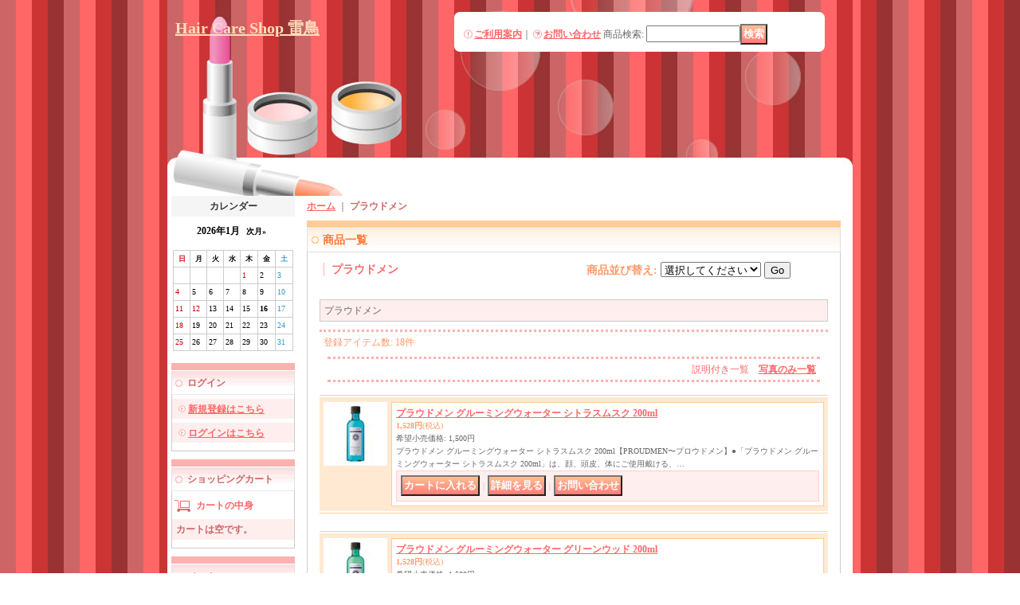

--- FILE ---
content_type: text/html; charset=UTF-8
request_url: https://www.haircareshop-raichou.net/product-list/181/0/normal
body_size: 20455
content:
<!DOCTYPE html PUBLIC "-//W3C//DTD XHTML 1.0 Transitional//EN"
 "http://www.w3.org/TR/xhtml1/DTD/xhtml1-transitional.dtd">
<html>
<head>
  <meta http-equiv="content-language" content="ja" />
  <meta http-equiv="content-type" content="text/html; charset=utf-8" />
  <meta http-equiv="content-style-type" content="text/css" />
  <meta http-equiv="content-script-type" content="text/javascript" />
  <title>プラウドメン - Hair Care Shop 雷鳥</title>
  <meta name="keywords" content="ミルボン,資生堂,アリミノ,花王、デミ コスメティクス,シュワルツコフ,モルトベーネ,ニュウウェイジャパン,フォード化粧品,ナカノ製薬,コタ,ナプラ,セフィーヌ,シュウウエムラ,アジュバン,インターコスメ,コスメック,アマトラ,ウェラ,アイビル,アメリカンクルー,アロインス,イリヤコスメティクス,オックスアイ,カネボウ,カペリッチ,菊星,クオレ,クラシエ,クリエ,クレイツ,ゴールドウェル,サイオス,サニープレイス,サムライ,サンコール,サンスター,JP コロニア,シャメンヌ,セバスチャン,ダウニー,タカラ ビューティーメイト,タマリス," />
  <meta name="description" content="ミルボン、資生堂、アリミノ、花王、デミ コスメティクス、シュワルツコフ、モルトベーネ、ニュウウェイジャパン、フォード化粧品、ナカノ製薬、コタ、ナプラ、セフィーヌ、シュウウエムラ、アジュバン、インターコスメ、コスメック、アマトラ、ウェラ、等の美容室、理容室専売品を激安、格安で販売し、皆様に喜ばれるお店を目指してます。" />
  <link rel="alternate" type="application/rss+xml" title="RSS" href="https://www.haircareshop-raichou.net/rss/rss.php" />
  <link rel="alternate" media="only screen and (max-width: 640px)" href="https://www.haircareshop-raichou.net/phone/product-list/181" />
  <link rel="canonical" href="https://www.haircareshop-raichou.net/product-list/181" />
  <script type="text/javascript" src="https://www.haircareshop-raichou.net/res/css90/js/ocnk.js?1401845513"></script>
  <link href="https://www.haircareshop-raichou.net/res/css1/style/common.css?1698389114" rel="stylesheet" type="text/css" media="all" />
  <link href="https://www.haircareshop-raichou.net/res/css90/style/column2.css?1462843418" rel="stylesheet" type="text/css" media="all" />
  <link href="https://www.haircareshop-raichou.net/res/css90/style/default.css?1401845519" rel="stylesheet" type="text/css" media="all" />
  <script type="text/javascript" src="https://www.haircareshop-raichou.net/res/css90/js/public/jquery.js?1320889190"></script>
  <script src="https://www.haircareshop-raichou.net/res/css90/js/public/jquery.migrate-v1.js"></script>
  <script src="https://www.haircareshop-raichou.net/res/css90/js/public/jquery.migrate-v3.js"></script>
  <script type="text/javascript" src="https://www.haircareshop-raichou.net/res/css90/js/underscore.js?v=3"></script>
  <script type="text/javascript">jQuery.noConflict();</script>
  <script type="text/javascript" src="https://www.haircareshop-raichou.net/res/css90/js/prototype.js?1401845515"></script>
  <script type="text/javascript" src="https://www.haircareshop-raichou.net/res/css90/js/flipsnap.js"></script>
  <script type="text/javascript" src="https://www.haircareshop-raichou.net/res/css90/js/jquerypp.custom.js"></script>
  <script type="text/javascript" src="https://www.haircareshop-raichou.net/res/css90/js/pack/jquery.swipeList-min.js?1441333883"></script>
  <script type="text/javascript" src="https://www.haircareshop-raichou.net/res/css90/js/pack/jquery.collapser-min.js"></script>
  <script type="text/javascript" src="https://www.haircareshop-raichou.net/res/css90/js/pack/shared-tool-min.js?1625028311"></script>
  <script src="https://www.haircareshop-raichou.net/res/css90/js/pack/ranking-tab-min.js?1625028310"></script>
  <script type="text/javascript" src="https://www.haircareshop-raichou.net/res/css90/js/common.js?1401845536"></script>
<script async src="https://www.googletagmanager.com/gtag/js?id=UA-76140235-1"></script>
<script>
  window.dataLayer = window.dataLayer || [];
  function gtag(){dataLayer.push(arguments);}
  gtag('js', new Date());
  gtag('config', 'UA-76140235-1');
</script>

</head>
<body onload="init();"  class="categorylist_page_body" id="categorylist_page_181">
<table width="860" border="0" cellspacing="0" cellpadding="0" id="container" align="center"  >
    <tr>
                                                        <td colspan="2">
                                <div id="copy">
                                                            </div>
            <div id="header">
                                    <div class="shoptext">
                        <h1>
                            <a href="https://www.haircareshop-raichou.net/">
                                <span class="text-18">Hair Care Shop 雷鳥</span>
                            </a>
                        </h1>
                    </div>
                                                                    <form method="get" action="https://www.haircareshop-raichou.net/product-list" style="margin: 0; padding: 0;"><div class="subnavi">
                        <span class="subicon01"><a href="https://www.haircareshop-raichou.net/help">ご利用案内</a></span><span class="sec_linel">｜</span><span class="subicon02"><a href="https://www.haircareshop-raichou.net/contact" class="secure_link">お問い合わせ</a></span>
                        <span class="search_label">商品検索<span class="colon">:</span> </span><input type="text" name="keyword" size="10"  class="form" /><span class="bot_b"><input type="submit" name="Submit" value="検索" class="searchinput" /></span>
                    </div></form>
                                            </div>
        </td>
            </tr>
    <tr>
        <td colspan="2" id="bline"></td>
    </tr>
    <tr>
        <td width="160" valign="top" id="lefttd">
                                                                                                                                                      <div class="ajax_calendar" data-area="side" data-title="カレンダー"></div>
                                                                                                                        <div class="side_box" id="login_box_area">
              <div class="member">
                <div class="shopc_title">
                    <h3>ログイン</h3>
                </div>
                <div class="shopc_list">
                    <div class="auto">
                        <div class="shopc_in">
                            <div class="subicon03" id="mregistration"><a href="https://www.haircareshop-raichou.net/register" class="secure_link">新規登録はこちら</a></div>
                        </div>
                        <div class="shopc_in">
                            <div class="subicon03" id="mlogin"><a href="https://www.haircareshop-raichou.net/member-login" class="secure_link">ログインはこちら</a></div>
                        </div>
                    </div>
                </div>
              </div>
            </div>
                                                                                                                                                <div class="side_box" id="left_cart_area">
                    <div class="shopc_title">
                        <h3>ショッピングカート</h3>
                    </div>
                    <div class="shopc_list">
                        <div class="shopc_in_title">カートの中身</div>
                                    <div class="shopc_in"><h2>カートは空です。</h2></div>
            
            
                    </div>
                </div>
                                                                                                                                                                                                                                                                                                                                                                                                                                                                                                                                                                                                                                                                                                                                                                                                                                                                                                                                                                                                                                                                                                                                                                                                                                                                                                                                                                                                                                                                                                                                                                                                                                                                                                                                                                                                                                                                                                                                                                                                                                                                                                                                                                                                                                                                                                                                                                                                                                                                                                                                                                                                                                                                                                                                                                                                                                                                                                                                                                                                                                                                                                                                                                                                                                                                                                                                                                                                        <div class="side_box">
                <div class="category_title">
                    <h3>メーカー</h3>
                </div>
                <div class="category_list">
                    <ul class="has_image_ul">
                                    <li>
                            <span class="mcategory">
                                                                                                <a href="https://www.haircareshop-raichou.net/product-list/210">アクティバート</a>
                                                            </span>
                                </li>
                                    <li>
                            <span class="mcategory">
                                                                                                <a href="https://www.haircareshop-raichou.net/product-list/138">アジュバン</a>
                                                            </span>
                                </li>
                                    <li>
                            <span class="mcategory">
                                                                                                <a href="https://www.haircareshop-raichou.net/product-list/212">アプロ アッシドシェイパー</a>
                                                            </span>
                                </li>
                                    <li>
                            <span class="mcategory">
                                                                                                <a href="https://www.haircareshop-raichou.net/product-list/121">アマトラ</a>
                                                            </span>
                                </li>
                                    <li>
                            <span class="mcategory">
                                                                                                <a href="https://www.haircareshop-raichou.net/product-list/124">アモロス</a>
                                                            </span>
                                </li>
                                    <li>
                            <span class="mcategory">
                                                                                                <a href="#" onclick="OpenCategory('folder5'); return false;">アリミノ</a>
                                                            </span>
                                    <ul class="folder5" id="folder5" style="display:block">
                                                                    <li>
                                                                        <a href="https://www.haircareshop-raichou.net/product-list/171">アジアンカラー デザインエキスパート</a>
                                </li>
                                                                    <li>
                                                                        <a href="https://www.haircareshop-raichou.net/product-list/38">カラーストーリー</a>
                                </li>
                                                                    <li>
                                                                        <a href="https://www.haircareshop-raichou.net/product-list/200">コスメカール コスメクリーム タンニーカール</a>
                                </li>
                                                                    <li>
                                                                        <a href="https://www.haircareshop-raichou.net/product-list/78">キルト クオライン ケアトリコ ケアトリコプリヴィ シェルパ スタイルクラブ for BOB　スパイス</a>
                                </li>
                                                                    <li>
                                                                        <a href="https://www.haircareshop-raichou.net/product-list/63">スプリナージュ ダンスデザインチューナー メン ピース　BSスタイリング</a>
                                </li>
                                                                    <li>
                                                                        <a href="https://www.haircareshop-raichou.net/product-list/65">マークユー 塗るサプリ ミント</a>
                                </li>
                                                    </ul>
                                </li>
                                    <li>
                            <span class="mcategory">
                                                                                                <a href="https://www.haircareshop-raichou.net/product-list/205">アレクサンドル  ドゥ パリ</a>
                                                            </span>
                                </li>
                                    <li>
                            <span class="mcategory">
                                                                                                <a href="https://www.haircareshop-raichou.net/product-list/167">イオナ</a>
                                                            </span>
                                </li>
                                    <li>
                            <span class="mcategory">
                                                                                                <a href="https://www.haircareshop-raichou.net/product-list/208">イフェオン</a>
                                                            </span>
                                </li>
                                    <li>
                            <span class="mcategory">
                                                                                                <a href="https://www.haircareshop-raichou.net/product-list/185">イムダイン</a>
                                                            </span>
                                </li>
                                    <li>
                            <span class="mcategory">
                                                                                                <a href="https://www.haircareshop-raichou.net/product-list/3">イリヤコスメティクス</a>
                                                            </span>
                                </li>
                                    <li>
                            <span class="mcategory">
                                                                                                <a href="https://www.haircareshop-raichou.net/product-list/4">インターコスメ</a>
                                                            </span>
                                </li>
                                    <li>
                            <span class="mcategory">
                                                                                                <a href="https://www.haircareshop-raichou.net/product-list/5">ウエラ</a>
                                                            </span>
                                </li>
                                    <li>
                            <span class="mcategory">
                                                                                                <a href="https://www.haircareshop-raichou.net/product-list/107">ウォール</a>
                                                            </span>
                                </li>
                                    <li>
                            <span class="mcategory">
                                                                                                <a href="https://www.haircareshop-raichou.net/product-list/125">ウトワ</a>
                                                            </span>
                                </li>
                                    <li>
                            <span class="mcategory">
                                                                                                <a href="https://www.haircareshop-raichou.net/product-list/145">ヴィーダテラ</a>
                                                            </span>
                                </li>
                                    <li>
                            <span class="mcategory">
                                                                                                <a href="https://www.haircareshop-raichou.net/product-list/37">エステシモ</a>
                                                            </span>
                                </li>
                                    <li>
                            <span class="mcategory">
                                                                                                <a href="https://www.haircareshop-raichou.net/product-list/199">Ｆ22</a>
                                                            </span>
                                </li>
                                    <li>
                            <span class="mcategory">
                                                                                                <a href="https://www.haircareshop-raichou.net/product-list/197">エマジニー</a>
                                                            </span>
                                </li>
                                    <li>
                            <span class="mcategory">
                                                                                                <a href="https://www.haircareshop-raichou.net/product-list/155">エルコス</a>
                                                            </span>
                                </li>
                                    <li>
                            <span class="mcategory">
                                                                                                <a href="https://www.haircareshop-raichou.net/product-list/66">オーガニックノート</a>
                                                            </span>
                                </li>
                                    <li>
                            <span class="mcategory">
                                                                                                <a href="https://www.haircareshop-raichou.net/product-list/195">オブコスメティックス</a>
                                                            </span>
                                </li>
                                    <li>
                            <span class="mcategory">
                                                                                                <a href="https://www.haircareshop-raichou.net/product-list/6">花王</a>
                                                            </span>
                                </li>
                                    <li>
                            <span class="mcategory">
                                                                                                <a href="https://www.haircareshop-raichou.net/product-list/7">カペリッチ</a>
                                                            </span>
                                </li>
                                    <li>
                            <span class="mcategory">
                                                                                                <a href="https://www.haircareshop-raichou.net/product-list/143">カリンダ</a>
                                                            </span>
                                </li>
                                    <li>
                            <span class="mcategory">
                                                                                                <a href="https://www.haircareshop-raichou.net/product-list/8">菊星</a>
                                                            </span>
                                </li>
                                    <li>
                            <span class="mcategory">
                                                                                                <a href="https://www.haircareshop-raichou.net/product-list/182">Can I</a>
                                                            </span>
                                </li>
                                    <li>
                            <span class="mcategory">
                                                                                                <a href="https://www.haircareshop-raichou.net/product-list/9">クオレ</a>
                                                            </span>
                                </li>
                                    <li>
                            <span class="mcategory">
                                                                                                <a href="https://www.haircareshop-raichou.net/product-list/10">クラシエ</a>
                                                            </span>
                                </li>
                                    <li>
                            <span class="mcategory">
                                                                                                <a href="https://www.haircareshop-raichou.net/product-list/123">クリエ</a>
                                                            </span>
                                </li>
                                    <li>
                            <span class="mcategory">
                                                                                                <a href="https://www.haircareshop-raichou.net/product-list/207">クリムヴィータ</a>
                                                            </span>
                                </li>
                                    <li>
                            <span class="mcategory">
                                                                                                <a href="https://www.haircareshop-raichou.net/product-list/217">クリームズクリーム</a>
                                                            </span>
                                </li>
                                    <li>
                            <span class="mcategory">
                                                                                                <a href="https://www.haircareshop-raichou.net/product-list/44">ケラスターゼ</a>
                                                            </span>
                                </li>
                                    <li>
                            <span class="mcategory">
                                                                                                <a href="https://www.haircareshop-raichou.net/product-list/11">コスメック</a>
                                                            </span>
                                </li>
                                    <li>
                            <span class="mcategory">
                                                                                                <a href="https://www.haircareshop-raichou.net/product-list/12">コタ</a>
                                                            </span>
                                </li>
                                    <li>
                            <span class="mcategory">
                                                                                                <a href="https://www.haircareshop-raichou.net/product-list/146">サイオス</a>
                                                            </span>
                                </li>
                                    <li>
                            <span class="mcategory">
                                                                                                <a href="https://www.haircareshop-raichou.net/product-list/180">サニープレス</a>
                                                            </span>
                                </li>
                                    <li>
                            <span class="mcategory">
                                                                                                <a href="https://www.haircareshop-raichou.net/product-list/214">サムライ</a>
                                                            </span>
                                </li>
                                    <li>
                            <span class="mcategory">
                                                                                                <a href="#" onclick="OpenCategory('folder38'); return false;">サンコール</a>
                                                            </span>
                                    <ul class="folder38" id="folder38" style="display:block">
                                                                    <li>
                                                                        <a href="https://www.haircareshop-raichou.net/product-list/86">R-21 キートス　フェルエ ミントベル レアラ</a>
                                </li>
                                                    </ul>
                                </li>
                                    <li>
                            <span class="mcategory">
                                                                                                <a href="https://www.haircareshop-raichou.net/product-list/216">ザ ハーブス</a>
                                                            </span>
                                </li>
                                    <li>
                            <span class="mcategory">
                                                                                                <a href="https://www.haircareshop-raichou.net/product-list/14">サンスター</a>
                                                            </span>
                                </li>
                                    <li>
                            <span class="mcategory">
                                                                                                <a href="https://www.haircareshop-raichou.net/product-list/170">シス</a>
                                                            </span>
                                </li>
                                    <li>
                            <span class="mcategory">
                                                                                                <a href="#" onclick="OpenCategory('folder42'); return false;">資生堂</a>
                                                            </span>
                                    <ul class="folder42" id="folder42" style="display:block">
                                                                    <li>
                                                                        <a href="https://www.haircareshop-raichou.net/product-list/18">アクアインテンシブ　アクアフィックス　アデノバイタル　アピセラ　エフプログラム </a>
                                </li>
                                                                    <li>
                                                                        <a href="https://www.haircareshop-raichou.net/product-list/24">グルーミング サロンプログラム スリークライナー　ステージワークス</a>
                                </li>
                                                                    <li>
                                                                        <a href="https://www.haircareshop-raichou.net/product-list/27">ディグナ デザインテックス デザインフレックス デープロテクター 246プロサイエンス</a>
                                </li>
                                                                    <li>
                                                                        <a href="https://www.haircareshop-raichou.net/product-list/68">プロシナジー　フェンテフォルテ　ブラバス　ヘアキッチン　リナセント　ルミノジェニック　ルミノフォース</a>
                                </li>
                                                                    <li>
                                                                        <a href="https://www.haircareshop-raichou.net/product-list/99">プリミエンス カラーミューズ</a>
                                </li>
                                                                    <li>
                                                                        <a href="https://www.haircareshop-raichou.net/product-list/204">ULTIST</a>
                                </li>
                                                    </ul>
                                </li>
                                    <li>
                            <span class="mcategory">
                                                                                                <a href="https://www.haircareshop-raichou.net/product-list/154">シャメンヌ</a>
                                                            </span>
                                </li>
                                    <li>
                            <span class="mcategory">
                                                                                                <a href="https://www.haircareshop-raichou.net/product-list/122">シュウウエムラ</a>
                                                            </span>
                                </li>
                                    <li>
                            <span class="mcategory">
                                                                                                <a href="https://www.haircareshop-raichou.net/product-list/16">JPコロニア</a>
                                                            </span>
                                </li>
                                    <li>
                            <span class="mcategory">
                                                                                                <a href="https://www.haircareshop-raichou.net/product-list/179">ジュポン化粧品</a>
                                                            </span>
                                </li>
                                    <li>
                            <span class="mcategory">
                                                                                                <a href="#" onclick="OpenCategory('folder47'); return false;">シュワルツコフ</a>
                                                            </span>
                                    <ul class="folder47" id="folder47" style="display:block">
                                                                    <li>
                                                                        <a href="https://www.haircareshop-raichou.net/product-list/157">ペンタ ペンタＧ カラー10 ピクサムＦ ピクサムＧ</a>
                                </li>
                                                                    <li>
                                                                        <a href="https://www.haircareshop-raichou.net/product-list/56">エッセンシティー　クロマID　ファイバープレックス</a>
                                </li>
                                                                    <li>
                                                                        <a href="https://www.haircareshop-raichou.net/product-list/115">３Ｄ MＥＮ　オージス</a>
                                </li>
                                                                    <li>
                                                                        <a href="https://www.haircareshop-raichou.net/product-list/26">BCクア</a>
                                </li>
                                                                    <li>
                                                                        <a href="https://www.haircareshop-raichou.net/product-list/75">BCオイルイノセンス ファイバークリニクス</a>
                                </li>
                                                                    <li>
                                                                        <a href="https://www.haircareshop-raichou.net/product-list/193">ユイルアローム</a>
                                </li>
                                                    </ul>
                                </li>
                                    <li>
                            <span class="mcategory">
                                                                                                <a href="https://www.haircareshop-raichou.net/product-list/177">スーパーミリオンヘアー</a>
                                                            </span>
                                </li>
                                    <li>
                            <span class="mcategory">
                                                                                                <a href="https://www.haircareshop-raichou.net/product-list/25">セフィーヌ</a>
                                                            </span>
                                </li>
                                    <li>
                            <span class="mcategory">
                                                                                                <a href="https://www.haircareshop-raichou.net/product-list/140">セフティ</a>
                                                            </span>
                                </li>
                                    <li>
                            <span class="mcategory">
                                                                                                <a href="https://www.haircareshop-raichou.net/product-list/191">727化粧品</a>
                                                            </span>
                                </li>
                                    <li>
                            <span class="mcategory">
                                                                                                <a href="https://www.haircareshop-raichou.net/product-list/176">ゾンケkikumi化粧品</a>
                                                            </span>
                                </li>
                                    <li>
                            <span class="mcategory">
                                                                                                <a href="https://www.haircareshop-raichou.net/product-list/127">ダヴィネス</a>
                                                            </span>
                                </li>
                                    <li>
                            <span class="mcategory">
                                                                                                <a href="#" onclick="OpenCategory('folder54'); return false;">タマリス</a>
                                                            </span>
                                    <ul class="folder54" id="folder54" style="display:block">
                                                                    <li>
                                                                        <a href="https://www.haircareshop-raichou.net/product-list/201">アローブ ソルティール ヘアケミスト フィトリーク</a>
                                </li>
                                                                    <li>
                                                                        <a href="https://www.haircareshop-raichou.net/product-list/202">フィルージュ ラクレアオー ルードブラック</a>
                                </li>
                                                                    <li>
                                                                        <a href="https://www.haircareshop-raichou.net/product-list/203">シスカールリッチ シスカール シスキュアデコルテ ロイヤルグレイアミカ クリエイティブフェリエネオ ルーセントII</a>
                                </li>
                                                    </ul>
                                </li>
                                    <li>
                            <span class="mcategory">
                                                                                                <a href="https://www.haircareshop-raichou.net/product-list/220">ダルジュ</a>
                                                            </span>
                                </li>
                                    <li>
                            <span class="mcategory">
                                                                                                <a href="https://www.haircareshop-raichou.net/product-list/178">千代田化学</a>
                                                            </span>
                                </li>
                                    <li>
                            <span class="mcategory">
                                                                                                <a href="https://www.haircareshop-raichou.net/product-list/133">中央有機化学</a>
                                                            </span>
                                </li>
                                    <li>
                            <span class="mcategory">
                                                                                                <a href="https://www.haircareshop-raichou.net/product-list/51">テクノエイト</a>
                                                            </span>
                                </li>
                                    <li>
                            <span class="mcategory">
                                                                                                <a href="https://www.haircareshop-raichou.net/product-list/144">ディアモ</a>
                                                            </span>
                                </li>
                                    <li>
                            <span class="mcategory">
                                                                                                <a href="https://www.haircareshop-raichou.net/product-list/172">TOKIO</a>
                                                            </span>
                                </li>
                                    <li>
                            <span class="mcategory">
                                                                                                <a href="#" onclick="OpenCategory('folder61'); return false;">デミ コスメティクス</a>
                                                            </span>
                                    <ul class="folder61" id="folder61" style="display:block">
                                                                    <li>
                                                                        <a href="https://www.haircareshop-raichou.net/product-list/160">アソート トイロクション フュージョニスト</a>
                                </li>
                                                                    <li>
                                                                        <a href="https://www.haircareshop-raichou.net/product-list/88">ウエーボデザイン　エクリナール エレベート</a>
                                </li>
                                                                    <li>
                                                                        <a href="https://www.haircareshop-raichou.net/product-list/183">ウェーボ ホットカール エクスフリーク</a>
                                </li>
                                                                    <li>
                                                                        <a href="https://www.haircareshop-raichou.net/product-list/102">キャラバン　コンポジオ　サプリケア　デフィ</a>
                                </li>
                                                                    <li>
                                                                        <a href="https://www.haircareshop-raichou.net/product-list/118">ハレマオ　フローディア　ヘアシーズンズ</a>
                                </li>
                                                                    <li>
                                                                        <a href="https://www.haircareshop-raichou.net/product-list/106">ヒトヨニ　ビオーブ</a>
                                </li>
                                                                    <li>
                                                                        <a href="https://www.haircareshop-raichou.net/product-list/89">パタゴニックオイル　ミレアム　ユント</a>
                                </li>
                                                    </ul>
                                </li>
                                    <li>
                            <span class="mcategory">
                                                                                                <a href="https://www.haircareshop-raichou.net/product-list/219">デンマン</a>
                                                            </span>
                                </li>
                                    <li>
                            <span class="mcategory">
                                                                                                <a href="https://www.haircareshop-raichou.net/product-list/218">DOORS</a>
                                                            </span>
                                </li>
                                    <li>
                            <span class="mcategory">
                                                                                                <a href="https://www.haircareshop-raichou.net/product-list/105">ドクタ－ルノー</a>
                                                            </span>
                                </li>
                                    <li>
                            <span class="mcategory">
                                                                                                <a href="#" onclick="OpenCategory('folder65'); return false;">ナカノ</a>
                                                            </span>
                                    <ul class="folder65" id="folder65" style="display:block">
                                                                    <li>
                                                                        <a href="https://www.haircareshop-raichou.net/product-list/46">エヌ キャラデコ グラマラスカール コリューム</a>
                                </li>
                                                                    <li>
                                                                        <a href="https://www.haircareshop-raichou.net/product-list/47">スタイリングタント スタイリングワックス</a>
                                </li>
                                                                    <li>
                                                                        <a href="https://www.haircareshop-raichou.net/product-list/79">セトル センフィーク トライゲン ハニージェリー</a>
                                </li>
                                                                    <li>
                                                                        <a href="https://www.haircareshop-raichou.net/product-list/60">パワーディクト フォームセラム フォリッジ プロイスト プラントロップ</a>
                                </li>
                                                                    <li>
                                                                        <a href="https://www.haircareshop-raichou.net/product-list/59">プロマイン プロスタント ヘアフレッシュ ミオト モデニカ</a>
                                </li>
                                                                    <li>
                                                                        <a href="https://www.haircareshop-raichou.net/product-list/48">ラデュラ</a>
                                </li>
                                                    </ul>
                                </li>
                                    <li>
                            <span class="mcategory">
                                                                                                <a href="https://www.haircareshop-raichou.net/product-list/117">ナチュラルバイオ研究所</a>
                                                            </span>
                                </li>
                                    <li>
                            <span class="mcategory">
                                                                                                <a href="#" onclick="OpenCategory('folder67'); return false;">ナプラ</a>
                                                            </span>
                                    <ul class="folder67" id="folder67" style="display:block">
                                                                    <li>
                                                                        <a href="https://www.haircareshop-raichou.net/product-list/184">アクセスフリー HB パッションカラー</a>
                                </li>
                                                                    <li>
                                                                        <a href="https://www.haircareshop-raichou.net/product-list/101">アクティブフリースタイリング イノート インプライム N. エミーム</a>
                                </li>
                                                                    <li>
                                                                        <a href="https://www.haircareshop-raichou.net/product-list/103">ケアテクト CPモイスト ナピュア ビジュロワ ファンタスケア フィルキュア ミーファ モレット リフレッシュスキャルプ リラベール ワンダーフリーピュア</a>
                                </li>
                                                                    <li>
                                                                        <a href="https://www.haircareshop-raichou.net/product-list/159">ナシードカラー</a>
                                </li>
                                                                    <li>
                                                                        <a href="https://www.haircareshop-raichou.net/product-list/209">カラー ナシードカラー ケアテクトカラー アクセスフリーヘアカラー HBジュエライズ</a>
                                </li>
                                                                            </ul>
                                </li>
                                    <li>
                            <span class="mcategory">
                                                                                                <a href="#" onclick="OpenCategory('folder68'); return false;">ナンバースリー</a>
                                                            </span>
                                    <ul class="folder68" id="folder68" style="display:block">
                                                                    <li>
                                                                        <a href="https://www.haircareshop-raichou.net/product-list/114">アヴァリス　デューサー　ミュリアム　人が花　for C.　</a>
                                </li>
                                                                    <li>
                                                                        <a href="https://www.haircareshop-raichou.net/product-list/111">フィレディカ エクシフォン　ペルーラルーチェ</a>
                                </li>
                                                                    <li>
                                                                        <a href="https://www.haircareshop-raichou.net/product-list/98">ラクア　ルファルデ</a>
                                </li>
                                                                    <li>
                                                                        <a href="https://www.haircareshop-raichou.net/product-list/168">リクロマ</a>
                                </li>
                                                                    <li>
                                                                        <a href="https://www.haircareshop-raichou.net/product-list/169">カラーコンシャス</a>
                                </li>
                                                    </ul>
                                </li>
                                    <li>
                            <span class="mcategory">
                                                                                                <a href="#" onclick="OpenCategory('folder69'); return false;">ニューウェイジャパン</a>
                                                            </span>
                                    <ul class="folder69" id="folder69" style="display:block">
                                                                    <li>
                                                                        <a href="https://www.haircareshop-raichou.net/product-list/62">ナノアミノ</a>
                                </li>
                                                    </ul>
                                </li>
                                    <li>
                            <span class="mcategory">
                                                                                                <a href="#" onclick="OpenCategory('folder70'); return false;">パイモア</a>
                                                            </span>
                                    <ul class="folder70" id="folder70" style="display:block">
                                                                    <li>
                                                                        <a href="https://www.haircareshop-raichou.net/product-list/151">インペリアルヘアカラー インペリ</a>
                                </li>
                                                                    <li>
                                                                        <a href="https://www.haircareshop-raichou.net/product-list/150">エコエイチビ－エス キュアメントハーバル コンフォート グラッツ クリームワックス クロマト スペクトラムカラーズ</a>
                                </li>
                                                    </ul>
                                </li>
                                    <li>
                            <span class="mcategory">
                                                                                                <a href="#" onclick="OpenCategory('folder71'); return false;">パシフィック プロダクツ</a>
                                                            </span>
                                    <ul class="folder71" id="folder71" style="display:block">
                                                                    <li>
                                                                        <a href="https://www.haircareshop-raichou.net/product-list/77">アブリーゼ　アルグ　ガイアール　ガルーナ　タリオ　プロアンドプロ　モナルダ</a>
                                </li>
                                                    </ul>
                                </li>
                                    <li>
                            <span class="mcategory">
                                                                                                <a href="https://www.haircareshop-raichou.net/product-list/64">ハホニコ</a>
                                                            </span>
                                </li>
                                    <li>
                            <span class="mcategory">
                                                                                                <a href="https://www.haircareshop-raichou.net/product-list/215">ハルテン</a>
                                                            </span>
                                </li>
                                    <li>
                            <span class="mcategory">
                                                                                                <a href="https://www.haircareshop-raichou.net/product-list/161">パール化研</a>
                                                            </span>
                                </li>
                                    <li>
                            <span class="mcategory">
                                                                                                <a href="#" onclick="OpenCategory('folder75'); return false;">ピアセラボ</a>
                                                            </span>
                                    <ul class="folder75" id="folder75" style="display:block">
                                                                    <li>
                                                                        <a href="https://www.haircareshop-raichou.net/product-list/94">アリスティア　エアリーフェアリー　エアンス　エデュール　カルドール　セシー　ディレクション　ナチュラルキュア</a>
                                </li>
                                                                    <li>
                                                                        <a href="https://www.haircareshop-raichou.net/product-list/90">ヘアリラクシス　ルミシア　アメルティ フォーミュレイトファイ　フォーミュレイト アドバージュ</a>
                                </li>
                                                    </ul>
                                </li>
                                    <li>
                            <span class="mcategory">
                                                                                                <a href="https://www.haircareshop-raichou.net/product-list/196">ビーバンジョア</a>
                                                            </span>
                                </li>
                                    <li>
                            <span class="mcategory">
                                                                                                <a href="#" onclick="OpenCategory('folder77'); return false;">ビーエックス</a>
                                                            </span>
                                    <ul class="folder77" id="folder77" style="display:block">
                                                                    <li>
                                                                        <a href="https://www.haircareshop-raichou.net/product-list/132">キラテラ クレイエステ　クレイエステＥＸ　クレイエステ プライミング</a>
                                </li>
                                                                    <li>
                                                                        <a href="https://www.haircareshop-raichou.net/product-list/175">スロウ</a>
                                </li>
                                                                    <li>
                                                                        <a href="https://www.haircareshop-raichou.net/product-list/58">チェス　ディープレイヤー　ニューボンナチュール　ベネッコ</a>
                                </li>
                                                                    <li>
                                                                        <a href="https://www.haircareshop-raichou.net/product-list/72">ボーチェ　モエモエ　ロレッタ</a>
                                </li>
                                                    </ul>
                                </li>
                                    <li>
                            <span class="mcategory">
                                                                                                <a href="#" onclick="OpenCategory('folder78'); return false;">美楽心</a>
                                                            </span>
                                    <ul class="folder78" id="folder78" style="display:block">
                                                                    <li>
                                                                        <a href="https://www.haircareshop-raichou.net/product-list/109">ビッフェドボーテ</a>
                                </li>
                                                    </ul>
                                </li>
                                    <li>
                            <span class="mcategory">
                                                                                                <a href="https://www.haircareshop-raichou.net/product-list/190">フーチェ</a>
                                                            </span>
                                </li>
                                    <li>
                            <span class="mcategory">
                                                                                                <a href="#" onclick="OpenCategory('folder80'); return false;">フィヨーレ</a>
                                                            </span>
                                    <ul class="folder80" id="folder80" style="display:block">
                                                                    <li>
                                                                        <a href="https://www.haircareshop-raichou.net/product-list/41">アースオイル キアロ クリエイティブデザイン ファシナート Fプロテクト モダリエ</a>
                                </li>
                                                                    <li>
                                                                        <a href="https://www.haircareshop-raichou.net/product-list/165">クオルシア BLカラー Fカラー Fウェーブ</a>
                                </li>
                                                    </ul>
                                </li>
                                    <li>
                            <span class="mcategory">
                                                                                                <a href="https://www.haircareshop-raichou.net/product-list/173">フォーフルール</a>
                                                            </span>
                                </li>
                                    <li>
                            <span class="mcategory">
                                                                                                <a href="https://www.haircareshop-raichou.net/product-list/137">ふそう化粧品</a>
                                                            </span>
                                </li>
                                    <li>
                            <span class="mcategory">
                                                                                                <a href="https://www.haircareshop-raichou.net/product-list/206">プテロ</a>
                                                            </span>
                                </li>
                                    <li>
                            <span class="mcategory">
                                                                                                <a href="#" onclick="OpenCategory('folder84'); return false;">ブライ</a>
                                                            </span>
                                    <ul class="folder84" id="folder84" style="display:block">
                                                                    <li>
                                                                        <a href="https://www.haircareshop-raichou.net/product-list/71">ケラブロー</a>
                                </li>
                                                    </ul>
                                </li>
                                    <li>
                            <span class="mcategory">
                                                                                                <a href="https://www.haircareshop-raichou.net/product-list/181">プラウドメン</a>
                                                            </span>
                                </li>
                                    <li>
                            <span class="mcategory">
                                                                                                <a href="https://www.haircareshop-raichou.net/product-list/152">プロコスメ</a>
                                                            </span>
                                </li>
                                    <li>
                            <span class="mcategory">
                                                                                                <a href="https://www.haircareshop-raichou.net/product-list/198">プロダクト</a>
                                                            </span>
                                </li>
                                    <li>
                            <span class="mcategory">
                                                                                                <a href="#" onclick="OpenCategory('folder88'); return false;">ホーユー</a>
                                                            </span>
                                    <ul class="folder88" id="folder88" style="display:block">
                                                                    <li>
                                                                        <a href="https://www.haircareshop-raichou.net/product-list/84">イロジカケ エクシモ エトラス ソマルカ ナイン メディルックα プロマスターカラーケア</a>
                                </li>
                                                                    <li>
                                                                        <a href="https://www.haircareshop-raichou.net/product-list/148">グラマージュ　プロステップ</a>
                                </li>
                                                                    <li>
                                                                        <a href="https://www.haircareshop-raichou.net/product-list/83">ミニーレ レセ</a>
                                </li>
                                                                    <li>
                                                                        <a href="https://www.haircareshop-raichou.net/product-list/82">ボカシ H.E.</a>
                                </li>
                                                    </ul>
                                </li>
                                    <li>
                            <span class="mcategory">
                                                                                                <a href="https://www.haircareshop-raichou.net/product-list/29">ポーラ</a>
                                                            </span>
                                </li>
                                    <li>
                            <span class="mcategory">
                                                                                                <a href="https://www.haircareshop-raichou.net/product-list/187">ポールミッチェル</a>
                                                            </span>
                                </li>
                                    <li>
                            <span class="mcategory">
                                                                                                <a href="https://www.haircareshop-raichou.net/product-list/126">マカダミア</a>
                                                            </span>
                                </li>
                                    <li>
                            <span class="mcategory">
                                                                                                <a href="https://www.haircareshop-raichou.net/product-list/158">マティーズ</a>
                                                            </span>
                                </li>
                                    <li>
                            <span class="mcategory">
                                                                                                <a href="https://www.haircareshop-raichou.net/product-list/134">マニックパニック</a>
                                                            </span>
                                </li>
                                    <li>
                            <span class="mcategory">
                                                                                                <a href="#" onclick="OpenCategory('folder94'); return false;">ミアンビューティー</a>
                                                            </span>
                                    <ul class="folder94" id="folder94" style="display:block">
                                                                    <li>
                                                                        <a href="https://www.haircareshop-raichou.net/product-list/69">アクアクチュール エイジキュア カラーワックス クイックワン</a>
                                </li>
                                                                    <li>
                                                                        <a href="https://www.haircareshop-raichou.net/product-list/87">サフナ シーズントリップ シアトネ CE3 シルエスト ドレスコートコスメ ノフィ</a>
                                </li>
                                                                    <li>
                                                                        <a href="https://www.haircareshop-raichou.net/product-list/36">ハーブマジック　ピュアファクター</a>
                                </li>
                                                                    <li>
                                                                        <a href="https://www.haircareshop-raichou.net/product-list/85">モチュレ モノーク ルッチ</a>
                                </li>
                                                                    <li>
                                                                        <a href="https://www.haircareshop-raichou.net/product-list/32">ルーチェント</a>
                                </li>
                                                                    <li>
                                                                        <a href="https://www.haircareshop-raichou.net/product-list/70">ハイトーンハーバル ハイトーン・プロフェッショナル</a>
                                </li>
                                                                    <li>
                                                                        <a href="https://www.haircareshop-raichou.net/product-list/186">ハイトーンハーバル</a>
                                </li>
                                                    </ul>
                                </li>
                                    <li>
                            <span class="mcategory">
                                                                                                <a href="#" onclick="OpenCategory('folder95'); return false;">ミルボン</a>
                                                            </span>
                                    <ul class="folder95" id="folder95" style="display:block">
                                                                    <li>
                                                                        <a href="https://www.haircareshop-raichou.net/product-list/135">アプラウ　インフェノム　エストクアル　エルジューダ　カラーガジェット　QC　クフラ</a>
                                </li>
                                                                    <li>
                                                                        <a href="https://www.haircareshop-raichou.net/product-list/74">グランドリンケージ クロナ ジェミールフラン</a>
                                </li>
                                                                    <li>
                                                                        <a href="https://www.haircareshop-raichou.net/product-list/22">スマケア　ドア　ニゼル　ノイ ドゥーエ　フィエーリ　フォルグラン　プラーミア　プレジューム</a>
                                </li>
                                                                    <li>
                                                                        <a href="https://www.haircareshop-raichou.net/product-list/73">ミインカール　ミズリセ　リーファ　リシオアテンジェ　レミュー　リンケージミュー　ルッセ　ルビエント</a>
                                </li>
                                                                    <li>
                                                                        <a href="https://www.haircareshop-raichou.net/product-list/166">オルディーブ</a>
                                </li>
                                                    </ul>
                                </li>
                                    <li>
                            <span class="mcategory">
                                                                                                <a href="https://www.haircareshop-raichou.net/product-list/92">ムコタ</a>
                                                            </span>
                                </li>
                                    <li>
                            <span class="mcategory">
                                                                                                <a href="https://www.haircareshop-raichou.net/product-list/149">メロス</a>
                                                            </span>
                                </li>
                                    <li>
                            <span class="mcategory">
                                                                                                <a href="https://www.haircareshop-raichou.net/product-list/211">ヤクジョ</a>
                                                            </span>
                                </li>
                                    <li>
                            <span class="mcategory">
                                                                                                <a href="https://www.haircareshop-raichou.net/product-list/192">4711</a>
                                                            </span>
                                </li>
                                    <li>
                            <span class="mcategory">
                                                                                                <a href="https://www.haircareshop-raichou.net/product-list/116">モロッカンオイル</a>
                                                            </span>
                                </li>
                                    <li>
                            <span class="mcategory">
                                                                                                <a href="https://www.haircareshop-raichou.net/product-list/213">ラファンテ</a>
                                                            </span>
                                </li>
                                    <li>
                            <span class="mcategory">
                                                                                                <a href="https://www.haircareshop-raichou.net/product-list/162">レブロン</a>
                                                            </span>
                                </li>
                                    <li>
                            <span class="mcategory">
                                                                                                <a href="https://www.haircareshop-raichou.net/product-list/120">リアル化学</a>
                                                            </span>
                                </li>
                                    <li>
                            <span class="mcategory">
                                                                                                <a href="https://www.haircareshop-raichou.net/product-list/80">リトル・サイエンティスト</a>
                                                            </span>
                                </li>
                                    <li>
                            <span class="mcategory">
                                                                                                <a href="https://www.haircareshop-raichou.net/product-list/142">ルシード プロフェッショナル</a>
                                                            </span>
                                </li>
                                    <li>
                            <span class="mcategory">
                                                                                                <a href="https://www.haircareshop-raichou.net/product-list/39">ルネ フルトレール</a>
                                                            </span>
                                </li>
                                    <li>
                            <span class="mcategory">
                                                                                                <a href="#" onclick="OpenCategory('folder107'); return false;">ルベル コスメティックス</a>
                                                            </span>
                                    <ul class="folder107" id="folder107" style="display:block">
                                                                    <li>
                                                                        <a href="https://www.haircareshop-raichou.net/product-list/130">イオ ヴィージェ エアロモイスト　クールオレンジ　ジオ ソナ</a>
                                </li>
                                                                    <li>
                                                                        <a href="https://www.haircareshop-raichou.net/product-list/129">トリエ　ナチュラルヘアソープ・トリートメント</a>
                                </li>
                                                                    <li>
                                                                        <a href="https://www.haircareshop-raichou.net/product-list/128">ヒタ フーラ プロエディット ヘアメイクアクア モイ その他</a>
                                </li>
                                                                    <li>
                                                                        <a href="https://www.haircareshop-raichou.net/product-list/131">プライヤ</a>
                                </li>
                                                                    <li>
                                                                        <a href="https://www.haircareshop-raichou.net/product-list/194">エドル</a>
                                </li>
                                                                    <li>
                                                                        <a href="https://www.haircareshop-raichou.net/product-list/43">トップモデル</a>
                                </li>
                                                                    <li>
                                                                        <a href="https://www.haircareshop-raichou.net/product-list/110">マテリア</a>
                                </li>
                                                                    <li>
                                                                        <a href="https://www.haircareshop-raichou.net/product-list/153">マテリア G</a>
                                </li>
                                                                    <li>
                                                                        <a href="https://www.haircareshop-raichou.net/product-list/188">マテリア G インテグラル</a>
                                </li>
                                                                    <li>
                                                                        <a href="https://www.haircareshop-raichou.net/product-list/156">ルキアス ルフォール ロコル</a>
                                </li>
                                                                    <li>
                                                                        <a href="https://www.haircareshop-raichou.net/product-list/189">ルビオナ</a>
                                </li>
                                                    </ul>
                                </li>
                                    <li>
                            <span class="mcategory">
                                                                                                <a href="#" onclick="OpenCategory('folder108'); return false;">ロレアル</a>
                                                            </span>
                                    <ul class="folder108" id="folder108" style="display:block">
                                                                    <li>
                                                                        <a href="https://www.haircareshop-raichou.net/product-list/163">アルーリア セリエエクスパート セリオキシル メタルDX</a>
                                </li>
                                                                    <li>
                                                                        <a href="https://www.haircareshop-raichou.net/product-list/164">エルネット テクスチャーエクスパート テクニアート バランス3 プロクラシックス ヘアチョーク ミシックオイル ロンドンアディックシォン</a>
                                </li>
                                                    </ul>
                                </li>
                                    <li>
                            <span class="mcategory">
                                                                                                <a href="https://www.haircareshop-raichou.net/product-list/33">YS パーク</a>
                                                            </span>
                                </li>
                                    <li>
                            <span class="mcategory">
                                                                                                <a href="https://www.haircareshop-raichou.net/product-list/28">その他</a>
                                                            </span>
                                </li>
                            </ul>
                </div>
            </div>
                                                                                                                                                                                                                                                                                                                                                                                                                                                                                                                                                                                                                                                                                                                                                                                                                                                                                                                                                                                                                                                                                                                                                                                                                                                                                                                                                                                                                                                                                                                                                                                                                                                                                                                                                                                                                                                                                                                                                                                                                                                                                                                                                                                                                                                                                                    <div class="side_box">
                <div class="pickup_category_title">
                    <h3>特集</h3>
                </div>
                <div class="pickup_category_list">
                    <ul>
                                        <li>
                                                        <a href="https://www.haircareshop-raichou.net/product-group/56">冬にお勧め！</a>
                        </li>
                                                <li>
                                                        <a href="https://www.haircareshop-raichou.net/product-group/68">期間限定激安商品</a>
                        </li>
                                                <li>
                                                        <a href="https://www.haircareshop-raichou.net/product-group/41">数量限定激安商品</a>
                        </li>
                                                <li>
                                                        <a href="https://www.haircareshop-raichou.net/product-group/40">UVケア</a>
                        </li>
                                                <li>
                                                        <a href="https://www.haircareshop-raichou.net/product-group/28">医薬部外品</a>
                        </li>
                                                <li>
                                                        <a href="https://www.haircareshop-raichou.net/product-group/6">業務用</a>
                        </li>
                                                <li>
                                                        <a href="https://www.haircareshop-raichou.net/product-group/15">送料無料</a>
                        </li>
                                                <li>
                                                        <a href="https://www.haircareshop-raichou.net/product-group/57">消毒・除菌関係</a>
                        </li>
                                                <li>
                                                        <a href="https://www.haircareshop-raichou.net/product-group/59">美容機器</a>
                        </li>
                                                <li>
                                                        <a href="https://www.haircareshop-raichou.net/product-group/43">化粧品</a>
                        </li>
                                                <li>
                                                        <a href="https://www.haircareshop-raichou.net/product-group/63">ダイエット関係</a>
                        </li>
                                                <li>
                                                        <a href="https://www.haircareshop-raichou.net/product-group/29">ヘアカラー剤</a>
                        </li>
                                                <li>
                                                        <a href="https://www.haircareshop-raichou.net/product-group/53">パーマ剤・ストレート剤</a>
                        </li>
                                                <li>
                                                        <a href="https://www.haircareshop-raichou.net/product-group/30">サロン小物</a>
                        </li>
                                                <li>
                                                        <a href="https://www.haircareshop-raichou.net/product-group/31">櫛・ブラシ</a>
                        </li>
                                                <li>
                                                        <a href="https://www.haircareshop-raichou.net/product-group/55">バリカン・ドライヤー・アイロン</a>
                        </li>
                                                <li>
                                                        <a href="https://www.haircareshop-raichou.net/product-group/13">サプリメント</a>
                        </li>
                                                <li>
                                                        <a href="https://www.haircareshop-raichou.net/product-group/14">メイク関係</a>
                        </li>
                                                <li>
                                                        <a href="https://www.haircareshop-raichou.net/product-group/44">ハンド＆ネイル関係</a>
                        </li>
                                                <li>
                                                        <a href="https://www.haircareshop-raichou.net/product-group/50">入浴関係</a>
                        </li>
                                                <li>
                                                        <a href="https://www.haircareshop-raichou.net/product-group/51">フレグランス</a>
                        </li>
                                                <li>
                                                        <a href="https://www.haircareshop-raichou.net/product-group/64">雑貨</a>
                        </li>
                                                <li>
                                                        <a href="https://www.haircareshop-raichou.net/product-group/19">加齢臭（体臭予防）</a>
                        </li>
                                                <li>
                                                        <a href="https://www.haircareshop-raichou.net/product-group/39">養毛・育毛にお勧め！</a>
                        </li>
                                                <li>
                                                        <a href="https://www.haircareshop-raichou.net/product-group/38">パーマヘアの方にお勧め！</a>
                        </li>
                                                <li>
                                                        <a href="https://www.haircareshop-raichou.net/product-group/21">カラーヘアの方にお勧め！</a>
                        </li>
                                                <li>
                                                        <a href="https://www.haircareshop-raichou.net/product-group/24">クセ毛（縮毛）の方にお勧め！</a>
                        </li>
                                                <li>
                                                        <a href="https://www.haircareshop-raichou.net/product-group/23">ドライヘア（乾燥髪）の方にお勧め！</a>
                        </li>
                                                <li>
                                                        <a href="https://www.haircareshop-raichou.net/product-group/26">軟らかい髪の方にお勧め！</a>
                        </li>
                                                <li>
                                                        <a href="https://www.haircareshop-raichou.net/product-group/25">硬い髪の方にお勧め！</a>
                        </li>
                                                <li>
                                                        <a href="https://www.haircareshop-raichou.net/product-group/12">頭皮クレンジング</a>
                        </li>
                                                <li>
                                                        <a href="https://www.haircareshop-raichou.net/product-group/8">シャンプー</a>
                        </li>
                                                <li>
                                                        <a href="https://www.haircareshop-raichou.net/product-group/22">コンディショナー</a>
                        </li>
                                                <li>
                                                        <a href="https://www.haircareshop-raichou.net/product-group/5">トリートメント</a>
                        </li>
                                                <li>
                                                        <a href="https://www.haircareshop-raichou.net/product-group/9">ヘアマスク</a>
                        </li>
                                                <li>
                                                        <a href="https://www.haircareshop-raichou.net/product-group/37">ヘアリンス</a>
                        </li>
                                                <li>
                                                        <a href="https://www.haircareshop-raichou.net/product-group/1">洗い流さないトリートメント</a>
                        </li>
                                                <li>
                                                        <a href="https://www.haircareshop-raichou.net/product-group/7">ヘアワックス</a>
                        </li>
                                                <li>
                                                        <a href="https://www.haircareshop-raichou.net/product-group/70">ヘアオイル</a>
                        </li>
                                                <li>
                                                        <a href="https://www.haircareshop-raichou.net/product-group/2">ヘアジェル</a>
                        </li>
                                                <li>
                                                        <a href="https://www.haircareshop-raichou.net/product-group/58">ヘアパウダー</a>
                        </li>
                                                <li>
                                                        <a href="https://www.haircareshop-raichou.net/product-group/16">ヘアミルク</a>
                        </li>
                                                <li>
                                                        <a href="https://www.haircareshop-raichou.net/product-group/34">ヘアクリーム</a>
                        </li>
                                                <li>
                                                        <a href="https://www.haircareshop-raichou.net/product-group/36">ヘアリキッド</a>
                        </li>
                                                <li>
                                                        <a href="https://www.haircareshop-raichou.net/product-group/62">ヘアグリース</a>
                        </li>
                                                <li>
                                                        <a href="https://www.haircareshop-raichou.net/product-group/35">ヘアウォーター</a>
                        </li>
                                                <li>
                                                        <a href="https://www.haircareshop-raichou.net/product-group/46">ヘアミスト</a>
                        </li>
                                                <li>
                                                        <a href="https://www.haircareshop-raichou.net/product-group/17">ヘアスプレー</a>
                        </li>
                                                <li>
                                                        <a href="https://www.haircareshop-raichou.net/product-group/45">ヘアフォーム</a>
                        </li>
                                                <li>
                                                        <a href="https://www.haircareshop-raichou.net/product-group/65">バーム</a>
                        </li>
                                                <li>
                                                        <a href="https://www.haircareshop-raichou.net/product-group/52">ブローローション</a>
                        </li>
                                                <li>
                                                        <a href="https://www.haircareshop-raichou.net/product-group/67">ポマード</a>
                        </li>
                                                <li>
                                                        <a href="https://www.haircareshop-raichou.net/product-group/69">スキャルプケア</a>
                        </li>
                                                <li>
                                                        <a href="https://www.haircareshop-raichou.net/product-group/54">スキャルプクレンジング</a>
                        </li>
                                                <li>
                                                        <a href="https://www.haircareshop-raichou.net/product-group/49">スキャルプローション</a>
                        </li>
                                                <li>
                                                        <a href="https://www.haircareshop-raichou.net/product-group/33">フェイシャルソープ</a>
                        </li>
                                                <li>
                                                        <a href="https://www.haircareshop-raichou.net/product-group/47">スキンケア</a>
                        </li>
                                                <li>
                                                        <a href="https://www.haircareshop-raichou.net/product-group/32">スキンクリーム</a>
                        </li>
                                                <li>
                                                        <a href="https://www.haircareshop-raichou.net/product-group/42">美容液</a>
                        </li>
                                                <li>
                                                        <a href="https://www.haircareshop-raichou.net/product-group/4">スキンミルク（乳液）</a>
                        </li>
                                                <li>
                                                        <a href="https://www.haircareshop-raichou.net/product-group/3">スキンローション（化粧水）</a>
                        </li>
                                                <li>
                                                        <a href="https://www.haircareshop-raichou.net/product-group/11">頭皮用美容液</a>
                        </li>
                                                <li>
                                                        <a href="https://www.haircareshop-raichou.net/product-group/18">ボディーソープ</a>
                        </li>
                                                <li>
                                                        <a href="https://www.haircareshop-raichou.net/product-group/48">ボディーオイル</a>
                        </li>
                                                <li>
                                                        <a href="https://www.haircareshop-raichou.net/product-group/20">ボディークリーム</a>
                        </li>
                                                <li>
                                                        <a href="https://www.haircareshop-raichou.net/product-group/60">全身用化粧水</a>
                        </li>
                                                <li>
                                                        <a href="https://www.haircareshop-raichou.net/product-group/10">ディスペンサー＆空容器</a>
                        </li>
                                                <li>
                                                        <a href="https://www.haircareshop-raichou.net/product-group/61">ハンドクリーム</a>
                        </li>
                                                <li>
                                                        <a href="https://www.haircareshop-raichou.net/product-group/66">ハンドミルク</a>
                        </li>
                                    </ul>
                </div>
            </div>
                                                                                                                                        <div class="side_box">
                <div class="navi">
                    <div class="shop"><a href="https://www.haircareshop-raichou.net/info">特定商取引法表示</a></div>
                    <div class="free_menu nav_calendar"><a href="https://www.haircareshop-raichou.net/calendar">カレンダー</a></div>
                </div>
            </div>
                                                                                                                                                                                                                            <div class="side_box" id="ssl_banner" align="center">
                <img src="https://www.haircareshop-raichou.net/res/css90/img/all/ssl.gif" alt="SSL" width="115" height="55" border="0">            </div>
                                </td>
                <td width="700" valign="top" id="pagetd">
            <table width="700" border="0" cellspacing="0" cellpadding="0" class="pagetd_inner_table">
                <tr>
                    <td>
                                                <div id="pan">
                            <a href="https://www.haircareshop-raichou.net/">ホーム</a> ｜
                            <span class="thispage">
                                プラウドメン
                            </span>
                        </div>
                                                                        <div id="pagemain">
                                                        <div class="ptitle">商品一覧</div>
                            <div class="pmiddle">
                                <div class="list_table_header_box">
                                    <div class="list_name">
                                        プラウドメン
                                        
                                    </div>
                                    <div class="list_soat">商品並び替え<span class="colon">:</span>
                                        <form method="get" action="https://www.haircareshop-raichou.net/product-list/181/0/normal">
                                            <select name="sort">
                                                                                                <option value="" selected>選択してください</option>
                                                                                                <option value="featured" >おすすめ順</option>
                                                                                                <option value="price" >価格の安い順</option>
                                                                                                <option value="price-desc" >価格の高い順</option>
                                                                                                <option value="rank" >売れ筋順</option>
                                                                                            </select>
                                            <input type="submit" name="Submit2" value="Go" class="sortinput" />
                                        </form>
                                    </div>

                                    <br class="clear-both" />
                                    <div class="category"><div class="point_box3"><table width="100%" cellpadding="0" cellspacing="0">
                                    <tr>
                                                                                                                        <td align="left">プラウドメン</td>
                                                                            </tr></table></div></div>
                                </div>
                                <div class="list_count">登録アイテム数<span class="colon">:</span> 18件</div>
                                <div class="sec_line_top upper_favorite_pager">
                                  <span class="list_display">&nbsp;&nbsp;説明付き一覧&nbsp;&nbsp;&nbsp;&nbsp;<a href="https://www.haircareshop-raichou.net/product-list/181/0/photo">写真のみ一覧</a><br /></span>

                                </div>
                                                                                                                                                                <div class="list_table_top"></div>
                                <div class="list_table_middle">
                                    <table border="0" cellspacing="0" cellpadding="0" class="list_item_table">
                                        <tr>
                                            <td width="80" valign="top" class="">
                                                <div class="style1_photo">
                                                    <div class="photo_line_80" style=""><a href="https://www.haircareshop-raichou.net/product/6003"><img src="https://www.haircareshop-raichou.net/data/hair-raichou/_/70726f647563742f50524f55444d454e2f504d2d474d2d5754522d434d2d3230302e6a70670038300000660066.jpg" alt="プラウドメン グルーミングウォーター シトラスムスク 200ml" border="0" width="80" /></a></div>
                                                                                                    </div>
                                            </td>
                                            <td width="548" valign="top">
                                                <div class="style1_text">
                                                    <h2><a href="https://www.haircareshop-raichou.net/product/6003">プラウドメン グルーミングウォーター シトラスムスク 200ml</a>                                                     </h2>
                                                    <div class="price">
                                                        <div class="member_price">
                                                                <span class="pricech">1,528円</span><span class="text-normal text-11 tax_label list_tax_label">(税込)</span>                                                                </div>
                                                    </div>
                                                                                                        <div class="text-normal"><span class="text-11">希望小売価格<span class="colon">:</span> 1,500円</span></div>
                                                    プラウドメン グルーミングウォーター シトラスムスク 200ml【PROUDMEN〜プロウドメン】●「プラウドメン グルーミングウォーター シトラスムスク 200ml」は、顔、頭皮、体にご使用戴ける、…
                                                    <div class="item_bot_box"><div class="bot_b"><form name="productadd" method="post"><input type="hidden" name="cart_operation_page" value="product-list"><input type="hidden" name="cart_add_6003" value="t"><input type="hidden" name="cart_addquantity_6003" value="1"><input type="submit" value="カートに入れる" class="cartaddinput" /></form><span class="sec_liner">｜</span><form action="https://www.haircareshop-raichou.net/product/6003" method="get"><input type="submit" value="詳細を見る" class="detailinput" /></form><span class="sec_linel">｜</span><form action="https://www.haircareshop-raichou.net/contact/product/6003" method="post"><input name="button" type="submit" value="お問い合わせ" class="inquiryinput" /></form><div class="clear-both"><img src="https://www.haircareshop-raichou.net/res/css90/img/all/spacer.gif" height="1" /></div></div></div>
                                                </div>
                                            </td>
                                        </tr>
                                    </table>
                                </div>
                                <div class="list_table_bottom"></div>
                                                                                                                                <div class="list_table_top"></div>
                                <div class="list_table_middle">
                                    <table border="0" cellspacing="0" cellpadding="0" class="list_item_table">
                                        <tr>
                                            <td width="80" valign="top" class="">
                                                <div class="style1_photo">
                                                    <div class="photo_line_80" style=""><a href="https://www.haircareshop-raichou.net/product/6001"><img src="https://www.haircareshop-raichou.net/data/hair-raichou/_/70726f647563742f50524f55444d454e2f504d2d474d2d5754522d47572d3230302e6a70670038300000660066.jpg" alt="プラウドメン グルーミングウォーター グリーンウッド 200ml" border="0" width="80" /></a></div>
                                                                                                    </div>
                                            </td>
                                            <td width="548" valign="top">
                                                <div class="style1_text">
                                                    <h2><a href="https://www.haircareshop-raichou.net/product/6001">プラウドメン グルーミングウォーター グリーンウッド 200ml</a>                                                     </h2>
                                                    <div class="price">
                                                        <div class="member_price">
                                                                <span class="pricech">1,528円</span><span class="text-normal text-11 tax_label list_tax_label">(税込)</span>                                                                </div>
                                                    </div>
                                                                                                        <div class="text-normal"><span class="text-11">希望小売価格<span class="colon">:</span> 1,500円</span></div>
                                                    プラウドメン グルーミングウォーター グリーンウッド 200ml【PROUDMEN〜プロウドメン】●「プラウドメン グルーミングウォーター グリーンウッド 200ml」は、顔、頭皮、体にご使用戴ける、…
                                                    <div class="item_bot_box"><div class="bot_b"><form name="productadd" method="post"><input type="hidden" name="cart_operation_page" value="product-list"><input type="hidden" name="cart_add_6001" value="t"><input type="hidden" name="cart_addquantity_6001" value="1"><input type="submit" value="カートに入れる" class="cartaddinput" /></form><span class="sec_liner">｜</span><form action="https://www.haircareshop-raichou.net/product/6001" method="get"><input type="submit" value="詳細を見る" class="detailinput" /></form><span class="sec_linel">｜</span><form action="https://www.haircareshop-raichou.net/contact/product/6001" method="post"><input name="button" type="submit" value="お問い合わせ" class="inquiryinput" /></form><div class="clear-both"><img src="https://www.haircareshop-raichou.net/res/css90/img/all/spacer.gif" height="1" /></div></div></div>
                                                </div>
                                            </td>
                                        </tr>
                                    </table>
                                </div>
                                <div class="list_table_bottom"></div>
                                                                                                                                <div class="list_table_top"></div>
                                <div class="list_table_middle">
                                    <table border="0" cellspacing="0" cellpadding="0" class="list_item_table">
                                        <tr>
                                            <td width="80" valign="top" class="">
                                                <div class="style1_photo">
                                                    <div class="photo_line_80" style=""><a href="https://www.haircareshop-raichou.net/product/5999"><img src="https://www.haircareshop-raichou.net/data/hair-raichou/_/70726f647563742f50524f55444d454e2f504d2d474d2d5754522d3230302e6a70670038300000660066.jpg" alt="プラウドメン グルーミングウォーター 200ml" border="0" width="80" /></a></div>
                                                                                                    </div>
                                            </td>
                                            <td width="548" valign="top">
                                                <div class="style1_text">
                                                    <h2><a href="https://www.haircareshop-raichou.net/product/5999">プラウドメン グルーミングウォーター 200ml</a>                                                     </h2>
                                                    <div class="price">
                                                        <div class="member_price">
                                                                <span class="pricech">1,528円</span><span class="text-normal text-11 tax_label list_tax_label">(税込)</span>                                                                </div>
                                                    </div>
                                                                                                        <div class="text-normal"><span class="text-11">希望小売価格<span class="colon">:</span> 1,500円</span></div>
                                                    プラウドメン グルーミングウォーター 200ml【PROUDMEN〜プロウドメン】●「プラウドメン グルーミングウォーター 200ml」は、顔、頭皮、体にご使用戴ける、3役の全身化粧水です。●つけた瞬…
                                                    <div class="item_bot_box"><div class="bot_b"><form name="productadd" method="post"><input type="hidden" name="cart_operation_page" value="product-list"><input type="hidden" name="cart_add_5999" value="t"><input type="hidden" name="cart_addquantity_5999" value="1"><input type="submit" value="カートに入れる" class="cartaddinput" /></form><span class="sec_liner">｜</span><form action="https://www.haircareshop-raichou.net/product/5999" method="get"><input type="submit" value="詳細を見る" class="detailinput" /></form><span class="sec_linel">｜</span><form action="https://www.haircareshop-raichou.net/contact/product/5999" method="post"><input name="button" type="submit" value="お問い合わせ" class="inquiryinput" /></form><div class="clear-both"><img src="https://www.haircareshop-raichou.net/res/css90/img/all/spacer.gif" height="1" /></div></div></div>
                                                </div>
                                            </td>
                                        </tr>
                                    </table>
                                </div>
                                <div class="list_table_bottom"></div>
                                                                                                                                <div class="list_table_top"></div>
                                <div class="list_table_middle">
                                    <table border="0" cellspacing="0" cellpadding="0" class="list_item_table">
                                        <tr>
                                            <td width="80" valign="top" class="">
                                                <div class="style1_photo">
                                                    <div class="photo_line_80" style=""><a href="https://www.haircareshop-raichou.net/product/5998"><img src="https://www.haircareshop-raichou.net/data/hair-raichou/_/70726f647563742f50524f55444d454e2f504d2d474d2d4d4c4b2d3130302e6a70670038300000660066.jpg" alt="プラウドメン グルーミングミルク 100ml" border="0" width="80" /></a></div>
                                                                                                    </div>
                                            </td>
                                            <td width="548" valign="top">
                                                <div class="style1_text">
                                                    <h2><a href="https://www.haircareshop-raichou.net/product/5998">プラウドメン グルーミングミルク 100ml</a>                                                     </h2>
                                                    <div class="price">
                                                        <div class="member_price">
                                                                <span class="pricech">1,833円</span><span class="text-normal text-11 tax_label list_tax_label">(税込)</span>                                                                </div>
                                                    </div>
                                                                                                        <div class="text-normal"><span class="text-11">希望小売価格<span class="colon">:</span> 1,800円</span></div>
                                                    プラウドメン グルーミングミルク 100ml【PROUDMEN〜プロウドメン】●「プラウドメン グルーミングミルク 100ml」は、肌につけた瞬間スーッとなじみ、潤いを与えながらさらさらの感触に仕上げ…
                                                    <div class="item_bot_box"><div class="bot_b"><form name="productadd" method="post"><input type="hidden" name="cart_operation_page" value="product-list"><input type="hidden" name="cart_add_5998" value="t"><input type="hidden" name="cart_addquantity_5998" value="1"><input type="submit" value="カートに入れる" class="cartaddinput" /></form><span class="sec_liner">｜</span><form action="https://www.haircareshop-raichou.net/product/5998" method="get"><input type="submit" value="詳細を見る" class="detailinput" /></form><span class="sec_linel">｜</span><form action="https://www.haircareshop-raichou.net/contact/product/5998" method="post"><input name="button" type="submit" value="お問い合わせ" class="inquiryinput" /></form><div class="clear-both"><img src="https://www.haircareshop-raichou.net/res/css90/img/all/spacer.gif" height="1" /></div></div></div>
                                                </div>
                                            </td>
                                        </tr>
                                    </table>
                                </div>
                                <div class="list_table_bottom"></div>
                                                                                                                                <div class="list_table_top"></div>
                                <div class="list_table_middle">
                                    <table border="0" cellspacing="0" cellpadding="0" class="list_item_table">
                                        <tr>
                                            <td width="80" valign="top" class="">
                                                <div class="style1_photo">
                                                    <div class="photo_line_80" style=""><a href="https://www.haircareshop-raichou.net/product/6000"><img src="https://www.haircareshop-raichou.net/data/hair-raichou/_/70726f647563742f50524f55444d454e2f504d2d474d2d53432d53502d3330302e6a706700383000534f4c44204f555400660066.jpg" alt="プラウドメン グルーミング スカルプシャンプー  300ml" border="0" width="80" /></a></div>
                                                                                                    </div>
                                            </td>
                                            <td width="548" valign="top">
                                                <div class="style1_text">
                                                    <h2><a href="https://www.haircareshop-raichou.net/product/6000">プラウドメン グルーミング スカルプシャンプー  300ml</a>                                                     </h2>
                                                    <div class="price">
                                                        <div class="member_price">
                                                                <span class="pricech">2,343円</span><span class="text-normal text-11 tax_label list_tax_label">(税込)</span>                                                                </div>
                                                    </div>
                                                                                                        <div class="text-normal"><span class="text-11">希望小売価格<span class="colon">:</span> 2,300円</span></div>
                                                    プラウドメン グルーミング スカルプシャンプー  300ml【PROUDMEN〜プロウドメン】●「プラウドメン グルーミング スカルプシャンプー  300ml」は、頭皮をやさしく洗いながらも、ニオイ・…
                                                    <div class="item_bot_box"><div class="bot_b"><form action="https://www.haircareshop-raichou.net/product/6000" method="get"><input type="submit" value="詳細を見る" class="detailinput" /></form><span class="sec_linel">｜</span><form action="https://www.haircareshop-raichou.net/contact/product/6000" method="post"><input name="button" type="submit" value="お問い合わせ" class="inquiryinput" /></form><div class="clear-both"><img src="https://www.haircareshop-raichou.net/res/css90/img/all/spacer.gif" height="1" /></div></div></div>
                                                </div>
                                            </td>
                                        </tr>
                                    </table>
                                </div>
                                <div class="list_table_bottom"></div>
                                                                                                                                <div class="list_table_top"></div>
                                <div class="list_table_middle">
                                    <table border="0" cellspacing="0" cellpadding="0" class="list_item_table">
                                        <tr>
                                            <td width="80" valign="top" class="">
                                                <div class="style1_photo">
                                                    <div class="photo_line_80" style=""><a href="https://www.haircareshop-raichou.net/product/5997"><img src="https://www.haircareshop-raichou.net/data/hair-raichou/_/70726f647563742f50524f55444d454e2f504d2d46472d4752532d36302e6a70670038300000660066.jpg" alt="プラウドメン フレグランスグリース 60g" border="0" width="80" /></a></div>
                                                                                                    </div>
                                            </td>
                                            <td width="548" valign="top">
                                                <div class="style1_text">
                                                    <h2><a href="https://www.haircareshop-raichou.net/product/5997">プラウドメン フレグランスグリース 60g</a>                                                     </h2>
                                                    <div class="price">
                                                        <div class="member_price">
                                                                <span class="pricech">2,037円</span><span class="text-normal text-11 tax_label list_tax_label">(税込)</span>                                                                </div>
                                                    </div>
                                                                                                        <div class="text-normal"><span class="text-11">希望小売価格<span class="colon">:</span> 2,000円</span></div>
                                                    プラウドメン フレグランスグリース 60g【PROUDMEN〜プロウドメン】●「プラウドメン フレグランスグリース 60g」は、高いセット・キープ力がありながら、がちがちに固め過ぎず、立体的に髪型をキ…
                                                    <div class="item_bot_box"><div class="bot_b"><form name="productadd" method="post"><input type="hidden" name="cart_operation_page" value="product-list"><input type="hidden" name="cart_add_5997" value="t"><input type="hidden" name="cart_addquantity_5997" value="1"><input type="submit" value="カートに入れる" class="cartaddinput" /></form><span class="sec_liner">｜</span><form action="https://www.haircareshop-raichou.net/product/5997" method="get"><input type="submit" value="詳細を見る" class="detailinput" /></form><span class="sec_linel">｜</span><form action="https://www.haircareshop-raichou.net/contact/product/5997" method="post"><input name="button" type="submit" value="お問い合わせ" class="inquiryinput" /></form><div class="clear-both"><img src="https://www.haircareshop-raichou.net/res/css90/img/all/spacer.gif" height="1" /></div></div></div>
                                                </div>
                                            </td>
                                        </tr>
                                    </table>
                                </div>
                                <div class="list_table_bottom"></div>
                                                                                                                                <div class="list_table_top"></div>
                                <div class="list_table_middle">
                                    <table border="0" cellspacing="0" cellpadding="0" class="list_item_table">
                                        <tr>
                                            <td width="80" valign="top" class="">
                                                <div class="style1_photo">
                                                    <div class="photo_line_80" style=""><a href="https://www.haircareshop-raichou.net/product/5996"><img src="https://www.haircareshop-raichou.net/data/hair-raichou/_/70726f647563742f50524f55444d454e2f504d2d46472d5741582d36302e6a70670038300000660066.jpg" alt="プラウドメン フレグランスワックス 60g" border="0" width="80" /></a></div>
                                                                                                    </div>
                                            </td>
                                            <td width="548" valign="top">
                                                <div class="style1_text">
                                                    <h2><a href="https://www.haircareshop-raichou.net/product/5996">プラウドメン フレグランスワックス 60g</a>                                                     </h2>
                                                    <div class="price">
                                                        <div class="member_price">
                                                                <span class="pricech">2,037円</span><span class="text-normal text-11 tax_label list_tax_label">(税込)</span>                                                                </div>
                                                    </div>
                                                                                                        <div class="text-normal"><span class="text-11">希望小売価格<span class="colon">:</span> 2,000円</span></div>
                                                    プラウドメン フレグランスワックス 60g【PROUDMEN〜プロウドメン】●「プラウドメン フレグランスワックス 60g」は、グルーミング・シトラスの香りが長時間持続する、フレグランスワックスです。…
                                                    <div class="item_bot_box"><div class="bot_b"><form name="productadd" method="post"><input type="hidden" name="cart_operation_page" value="product-list"><input type="hidden" name="cart_add_5996" value="t"><input type="hidden" name="cart_addquantity_5996" value="1"><input type="submit" value="カートに入れる" class="cartaddinput" /></form><span class="sec_liner">｜</span><form action="https://www.haircareshop-raichou.net/product/5996" method="get"><input type="submit" value="詳細を見る" class="detailinput" /></form><span class="sec_linel">｜</span><form action="https://www.haircareshop-raichou.net/contact/product/5996" method="post"><input name="button" type="submit" value="お問い合わせ" class="inquiryinput" /></form><div class="clear-both"><img src="https://www.haircareshop-raichou.net/res/css90/img/all/spacer.gif" height="1" /></div></div></div>
                                                </div>
                                            </td>
                                        </tr>
                                    </table>
                                </div>
                                <div class="list_table_bottom"></div>
                                                                                                                                <div class="list_table_top"></div>
                                <div class="list_table_middle">
                                    <table border="0" cellspacing="0" cellpadding="0" class="list_item_table">
                                        <tr>
                                            <td width="80" valign="top" class="">
                                                <div class="style1_photo">
                                                    <div class="photo_line_80" style=""><a href="https://www.haircareshop-raichou.net/product/5994"><img src="https://www.haircareshop-raichou.net/data/hair-raichou/_/70726f647563742f50524f55444d454e2f504d2d52502d4553532d38302e6a706700383000534f4c44204f555400660066.jpg" alt="プラウドメン リペアエッセンス 80ml" border="0" width="80" /></a></div>
                                                                                                    </div>
                                            </td>
                                            <td width="548" valign="top">
                                                <div class="style1_text">
                                                    <h2><a href="https://www.haircareshop-raichou.net/product/5994">プラウドメン リペアエッセンス 80ml</a>                                                     </h2>
                                                    <div class="price">
                                                        <div class="member_price">
                                                                <span class="pricech">3,565円</span><span class="text-normal text-11 tax_label list_tax_label">(税込)</span>                                                                </div>
                                                    </div>
                                                                                                        <div class="text-normal"><span class="text-11">希望小売価格<span class="colon">:</span> 3,500円</span></div>
                                                    プラウドメン リペアエッセンス 80ml【PROUDMEN〜プロウドメン】●「プラウドメン リペアエッセンス 80ml」は、さらりと伸びる軽い付け心地で、ひと塗りで肌がしっとり潤います。●目もとや頬な…
                                                    <div class="item_bot_box"><div class="bot_b"><form action="https://www.haircareshop-raichou.net/product/5994" method="get"><input type="submit" value="詳細を見る" class="detailinput" /></form><span class="sec_linel">｜</span><form action="https://www.haircareshop-raichou.net/contact/product/5994" method="post"><input name="button" type="submit" value="お問い合わせ" class="inquiryinput" /></form><div class="clear-both"><img src="https://www.haircareshop-raichou.net/res/css90/img/all/spacer.gif" height="1" /></div></div></div>
                                                </div>
                                            </td>
                                        </tr>
                                    </table>
                                </div>
                                <div class="list_table_bottom"></div>
                                                                                                                                <div class="list_table_top"></div>
                                <div class="list_table_middle">
                                    <table border="0" cellspacing="0" cellpadding="0" class="list_item_table">
                                        <tr>
                                            <td width="80" valign="top" class="">
                                                <div class="style1_photo">
                                                    <div class="photo_line_80" style=""><a href="https://www.haircareshop-raichou.net/product/5993"><img src="https://www.haircareshop-raichou.net/data/hair-raichou/_/70726f647563742f50524f55444d454e2f504d2d47422d434d2d34302e6a70670038300000660066.jpg" alt="プラウドメン グルーミングバーム シトラスムスク 40g" border="0" width="80" /></a></div>
                                                                                                    </div>
                                            </td>
                                            <td width="548" valign="top">
                                                <div class="style1_text">
                                                    <h2><a href="https://www.haircareshop-raichou.net/product/5993">プラウドメン グルーミングバーム シトラスムスク 40g</a>                                                     </h2>
                                                    <div class="price">
                                                        <div class="member_price">
                                                                <span class="pricech">2,852円</span><span class="text-normal text-11 tax_label list_tax_label">(税込)</span>                                                                </div>
                                                    </div>
                                                                                                        <div class="text-normal"><span class="text-11">希望小売価格<span class="colon">:</span> 2,800円</span></div>
                                                    プラウドメン グルーミングバーム シトラスムスク 40g【PROUDMEN〜プロウドメン】●「プラウドメン グルーミングバーム シトラスムスク 40g」は、香水なしでも長時間ほのかな香りが持続するクリ…
                                                    <div class="item_bot_box"><div class="bot_b"><form name="productadd" method="post"><input type="hidden" name="cart_operation_page" value="product-list"><input type="hidden" name="cart_add_5993" value="t"><input type="hidden" name="cart_addquantity_5993" value="1"><input type="submit" value="カートに入れる" class="cartaddinput" /></form><span class="sec_liner">｜</span><form action="https://www.haircareshop-raichou.net/product/5993" method="get"><input type="submit" value="詳細を見る" class="detailinput" /></form><span class="sec_linel">｜</span><form action="https://www.haircareshop-raichou.net/contact/product/5993" method="post"><input name="button" type="submit" value="お問い合わせ" class="inquiryinput" /></form><div class="clear-both"><img src="https://www.haircareshop-raichou.net/res/css90/img/all/spacer.gif" height="1" /></div></div></div>
                                                </div>
                                            </td>
                                        </tr>
                                    </table>
                                </div>
                                <div class="list_table_bottom"></div>
                                                                                                                                <div class="list_table_top"></div>
                                <div class="list_table_middle">
                                    <table border="0" cellspacing="0" cellpadding="0" class="list_item_table">
                                        <tr>
                                            <td width="80" valign="top" class="">
                                                <div class="style1_photo">
                                                    <div class="photo_line_80" style=""><a href="https://www.haircareshop-raichou.net/product/5992"><img src="https://www.haircareshop-raichou.net/data/hair-raichou/_/70726f647563742f50524f55444d454e2f504d2d47422d47572d34302e6a70670038300000660066.jpg" alt="プラウドメン グルーミングバーム グリーンウッド 40g" border="0" width="80" /></a></div>
                                                                                                    </div>
                                            </td>
                                            <td width="548" valign="top">
                                                <div class="style1_text">
                                                    <h2><a href="https://www.haircareshop-raichou.net/product/5992">プラウドメン グルーミングバーム グリーンウッド 40g</a>                                                     </h2>
                                                    <div class="price">
                                                        <div class="member_price">
                                                                <span class="pricech">2,852円</span><span class="text-normal text-11 tax_label list_tax_label">(税込)</span>                                                                </div>
                                                    </div>
                                                                                                        <div class="text-normal"><span class="text-11">希望小売価格<span class="colon">:</span> 2,800円</span></div>
                                                    プラウドメン グルーミングバーム グリーンウッド 40g【PROUDMEN〜プロウドメン】●「プラウドメン グルーミングバーム グリーンウッド 40g」は、香水なしでも長時間ほのかな香りが持続するクリ…
                                                    <div class="item_bot_box"><div class="bot_b"><form name="productadd" method="post"><input type="hidden" name="cart_operation_page" value="product-list"><input type="hidden" name="cart_add_5992" value="t"><input type="hidden" name="cart_addquantity_5992" value="1"><input type="submit" value="カートに入れる" class="cartaddinput" /></form><span class="sec_liner">｜</span><form action="https://www.haircareshop-raichou.net/product/5992" method="get"><input type="submit" value="詳細を見る" class="detailinput" /></form><span class="sec_linel">｜</span><form action="https://www.haircareshop-raichou.net/contact/product/5992" method="post"><input name="button" type="submit" value="お問い合わせ" class="inquiryinput" /></form><div class="clear-both"><img src="https://www.haircareshop-raichou.net/res/css90/img/all/spacer.gif" height="1" /></div></div></div>
                                                </div>
                                            </td>
                                        </tr>
                                    </table>
                                </div>
                                <div class="list_table_bottom"></div>
                                                                                                                                <div class="list_table_top"></div>
                                <div class="list_table_middle">
                                    <table border="0" cellspacing="0" cellpadding="0" class="list_item_table">
                                        <tr>
                                            <td width="80" valign="top" class="">
                                                <div class="style1_photo">
                                                    <div class="photo_line_80" style=""><a href="https://www.haircareshop-raichou.net/product/5991"><img src="https://www.haircareshop-raichou.net/data/hair-raichou/_/70726f647563742f50524f55444d454e2f504d2d47422d34302e6a70670038300000660066.jpg" alt="プラウドメン グルーミングバーム 40g" border="0" width="80" /></a></div>
                                                                                                    </div>
                                            </td>
                                            <td width="548" valign="top">
                                                <div class="style1_text">
                                                    <h2><a href="https://www.haircareshop-raichou.net/product/5991">プラウドメン グルーミングバーム 40g</a>                                                     </h2>
                                                    <div class="price">
                                                        <div class="member_price">
                                                                <span class="pricech">2,852円</span><span class="text-normal text-11 tax_label list_tax_label">(税込)</span>                                                                </div>
                                                    </div>
                                                                                                        <div class="text-normal"><span class="text-11">希望小売価格<span class="colon">:</span> 2,800円</span></div>
                                                    プラウドメン グルーミングバーム 40g【PROUDMEN〜プロウドメン】●「プラウドメン グルーミングバーム 40g」は、香水なしでも長時間ほのかな香りが持続するクリームです。●耳の後ろから首スジ、…
                                                    <div class="item_bot_box"><div class="bot_b"><form name="productadd" method="post"><input type="hidden" name="cart_operation_page" value="product-list"><input type="hidden" name="cart_add_5991" value="t"><input type="hidden" name="cart_addquantity_5991" value="1"><input type="submit" value="カートに入れる" class="cartaddinput" /></form><span class="sec_liner">｜</span><form action="https://www.haircareshop-raichou.net/product/5991" method="get"><input type="submit" value="詳細を見る" class="detailinput" /></form><span class="sec_linel">｜</span><form action="https://www.haircareshop-raichou.net/contact/product/5991" method="post"><input name="button" type="submit" value="お問い合わせ" class="inquiryinput" /></form><div class="clear-both"><img src="https://www.haircareshop-raichou.net/res/css90/img/all/spacer.gif" height="1" /></div></div></div>
                                                </div>
                                            </td>
                                        </tr>
                                    </table>
                                </div>
                                <div class="list_table_bottom"></div>
                                                                                                                                <div class="list_table_top"></div>
                                <div class="list_table_middle">
                                    <table border="0" cellspacing="0" cellpadding="0" class="list_item_table">
                                        <tr>
                                            <td width="80" valign="top" class="">
                                                <div class="style1_photo">
                                                    <div class="photo_line_80" style=""><a href="https://www.haircareshop-raichou.net/product/5986"><img src="https://www.haircareshop-raichou.net/data/hair-raichou/_/70726f647563742f50524f55444d454e2f504d2d534b2d5753482d3230302e6a70670038300000660066.jpg" alt="プラウドメン フレグランススキンウォッシュ 200ml" border="0" width="80" /></a></div>
                                                                                                    </div>
                                            </td>
                                            <td width="548" valign="top">
                                                <div class="style1_text">
                                                    <h2><a href="https://www.haircareshop-raichou.net/product/5986">プラウドメン フレグランススキンウォッシュ 200ml</a>                                                     </h2>
                                                    <div class="price">
                                                        <div class="member_price">
                                                                <span class="pricech">2,546円</span><span class="text-normal text-11 tax_label list_tax_label">(税込)</span>                                                                </div>
                                                    </div>
                                                                                                        <div class="text-normal"><span class="text-11">希望小売価格<span class="colon">:</span> 2,500円</span></div>
                                                    プラウドメン フレグランススキンウォッシュ 200ml【PROUDMEN〜プロウドメン】●「プラウドメン フレグランススキンウォッシュ 200ml」は、全身を洗い、全身をほのかな香りで包む、オールイン…
                                                    <div class="item_bot_box"><div class="bot_b"><form name="productadd" method="post"><input type="hidden" name="cart_operation_page" value="product-list"><input type="hidden" name="cart_add_5986" value="t"><input type="hidden" name="cart_addquantity_5986" value="1"><input type="submit" value="カートに入れる" class="cartaddinput" /></form><span class="sec_liner">｜</span><form action="https://www.haircareshop-raichou.net/product/5986" method="get"><input type="submit" value="詳細を見る" class="detailinput" /></form><span class="sec_linel">｜</span><form action="https://www.haircareshop-raichou.net/contact/product/5986" method="post"><input name="button" type="submit" value="お問い合わせ" class="inquiryinput" /></form><div class="clear-both"><img src="https://www.haircareshop-raichou.net/res/css90/img/all/spacer.gif" height="1" /></div></div></div>
                                                </div>
                                            </td>
                                        </tr>
                                    </table>
                                </div>
                                <div class="list_table_bottom"></div>
                                                                                                                                <div class="list_table_top"></div>
                                <div class="list_table_middle">
                                    <table border="0" cellspacing="0" cellpadding="0" class="list_item_table">
                                        <tr>
                                            <td width="80" valign="top" class="">
                                                <div class="style1_photo">
                                                    <div class="photo_line_80" style=""><a href="https://www.haircareshop-raichou.net/product/5990"><img src="https://www.haircareshop-raichou.net/data/hair-raichou/_/70726f647563742f50524f55444d454e2f504d2d53542d52462d534d2d3230302e6a70670038300000660066.jpg" alt="プラウドメン スーツリフレッシャー シトラスムスク 200ml" border="0" width="80" /></a></div>
                                                                                                    </div>
                                            </td>
                                            <td width="548" valign="top">
                                                <div class="style1_text">
                                                    <h2><a href="https://www.haircareshop-raichou.net/product/5990">プラウドメン スーツリフレッシャー シトラスムスク 200ml</a>                                                     </h2>
                                                    <div class="price">
                                                        <div class="member_price">
                                                                <span class="pricech">1,833円</span><span class="text-normal text-11 tax_label list_tax_label">(税込)</span>                                                                </div>
                                                    </div>
                                                                                                        <div class="text-normal"><span class="text-11">希望小売価格<span class="colon">:</span> 1,800円</span></div>
                                                    プラウドメン スーツリフレッシャー シトラスムスク 200ml【PROUDMEN〜プロウドメン】●「プラウドメン スーツリフレッシャー シトラスムスク 200ml」は、汗やタバコ、食事のニオイが染み付…
                                                    <div class="item_bot_box"><div class="bot_b"><form name="productadd" method="post"><input type="hidden" name="cart_operation_page" value="product-list"><input type="hidden" name="cart_add_5990" value="t"><input type="hidden" name="cart_addquantity_5990" value="1"><input type="submit" value="カートに入れる" class="cartaddinput" /></form><span class="sec_liner">｜</span><form action="https://www.haircareshop-raichou.net/product/5990" method="get"><input type="submit" value="詳細を見る" class="detailinput" /></form><span class="sec_linel">｜</span><form action="https://www.haircareshop-raichou.net/contact/product/5990" method="post"><input name="button" type="submit" value="お問い合わせ" class="inquiryinput" /></form><div class="clear-both"><img src="https://www.haircareshop-raichou.net/res/css90/img/all/spacer.gif" height="1" /></div></div></div>
                                                </div>
                                            </td>
                                        </tr>
                                    </table>
                                </div>
                                <div class="list_table_bottom"></div>
                                                                                                                                <div class="list_table_top"></div>
                                <div class="list_table_middle">
                                    <table border="0" cellspacing="0" cellpadding="0" class="list_item_table">
                                        <tr>
                                            <td width="80" valign="top" class="">
                                                <div class="style1_photo">
                                                    <div class="photo_line_80" style=""><a href="https://www.haircareshop-raichou.net/product/5989"><img src="https://www.haircareshop-raichou.net/data/hair-raichou/_/70726f647563742f50524f55444d454e2f504d2d53542d52462d47572d3230302e6a70670038300000660066.jpg" alt="プラウドメン スーツリフレッシャー グリーンウッド 200ml" border="0" width="80" /></a></div>
                                                                                                    </div>
                                            </td>
                                            <td width="548" valign="top">
                                                <div class="style1_text">
                                                    <h2><a href="https://www.haircareshop-raichou.net/product/5989">プラウドメン スーツリフレッシャー グリーンウッド 200ml</a>                                                     </h2>
                                                    <div class="price">
                                                        <div class="member_price">
                                                                <span class="pricech">1,833円</span><span class="text-normal text-11 tax_label list_tax_label">(税込)</span>                                                                </div>
                                                    </div>
                                                                                                        <div class="text-normal"><span class="text-11">希望小売価格<span class="colon">:</span> 1,800円</span></div>
                                                    プラウドメン スーツリフレッシャー グリーンウッド 200ml【PROUDMEN〜プロウドメン】●「プラウドメン スーツリフレッシャー グリーンウッド 200ml」は、汗やタバコ、食事のニオイが染み付…
                                                    <div class="item_bot_box"><div class="bot_b"><form name="productadd" method="post"><input type="hidden" name="cart_operation_page" value="product-list"><input type="hidden" name="cart_add_5989" value="t"><input type="hidden" name="cart_addquantity_5989" value="1"><input type="submit" value="カートに入れる" class="cartaddinput" /></form><span class="sec_liner">｜</span><form action="https://www.haircareshop-raichou.net/product/5989" method="get"><input type="submit" value="詳細を見る" class="detailinput" /></form><span class="sec_linel">｜</span><form action="https://www.haircareshop-raichou.net/contact/product/5989" method="post"><input name="button" type="submit" value="お問い合わせ" class="inquiryinput" /></form><div class="clear-both"><img src="https://www.haircareshop-raichou.net/res/css90/img/all/spacer.gif" height="1" /></div></div></div>
                                                </div>
                                            </td>
                                        </tr>
                                    </table>
                                </div>
                                <div class="list_table_bottom"></div>
                                                                                                                                <div class="list_table_top"></div>
                                <div class="list_table_middle">
                                    <table border="0" cellspacing="0" cellpadding="0" class="list_item_table">
                                        <tr>
                                            <td width="80" valign="top" class="">
                                                <div class="style1_photo">
                                                    <div class="photo_line_80" style=""><a href="https://www.haircareshop-raichou.net/product/5988"><img src="https://www.haircareshop-raichou.net/data/hair-raichou/_/70726f647563742f50524f55444d454e2f504d2d53542d52462d3230302e6a70670038300000660066.jpg" alt="プラウドメン スーツリフレッシャー 200ml" border="0" width="80" /></a></div>
                                                                                                    </div>
                                            </td>
                                            <td width="548" valign="top">
                                                <div class="style1_text">
                                                    <h2><a href="https://www.haircareshop-raichou.net/product/5988">プラウドメン スーツリフレッシャー 200ml</a>                                                     </h2>
                                                    <div class="price">
                                                        <div class="member_price">
                                                                <span class="pricech">1,833円</span><span class="text-normal text-11 tax_label list_tax_label">(税込)</span>                                                                </div>
                                                    </div>
                                                                                                        <div class="text-normal"><span class="text-11">希望小売価格<span class="colon">:</span> 1,800円</span></div>
                                                    プラウドメン スーツリフレッシャー 200ml【PROUDMEN〜プロウドメン】●「プラウドメン スーツリフレッシャー 200ml」は、汗やタバコ、食事のニオイが染み付いたスーツなどを、いつでもどこで…
                                                    <div class="item_bot_box"><div class="bot_b"><form name="productadd" method="post"><input type="hidden" name="cart_operation_page" value="product-list"><input type="hidden" name="cart_add_5988" value="t"><input type="hidden" name="cart_addquantity_5988" value="1"><input type="submit" value="カートに入れる" class="cartaddinput" /></form><span class="sec_liner">｜</span><form action="https://www.haircareshop-raichou.net/product/5988" method="get"><input type="submit" value="詳細を見る" class="detailinput" /></form><span class="sec_linel">｜</span><form action="https://www.haircareshop-raichou.net/contact/product/5988" method="post"><input name="button" type="submit" value="お問い合わせ" class="inquiryinput" /></form><div class="clear-both"><img src="https://www.haircareshop-raichou.net/res/css90/img/all/spacer.gif" height="1" /></div></div></div>
                                                </div>
                                            </td>
                                        </tr>
                                    </table>
                                </div>
                                <div class="list_table_bottom"></div>
                                                                                                                                <div class="list_table_top"></div>
                                <div class="list_table_middle">
                                    <table border="0" cellspacing="0" cellpadding="0" class="list_item_table">
                                        <tr>
                                            <td width="80" valign="top" class="">
                                                <div class="style1_photo">
                                                    <div class="photo_line_80" style=""><a href="https://www.haircareshop-raichou.net/product/5995"><img src="https://www.haircareshop-raichou.net/data/hair-raichou/_/70726f647563742f50524f55444d454e2f504d2d53542d52462d333030542e6a70670038300000660066.jpg" alt="プラウドメン スーツリフレッシャー 300ml" border="0" width="80" /></a></div>
                                                                                                    </div>
                                            </td>
                                            <td width="548" valign="top">
                                                <div class="style1_text">
                                                    <h2><a href="https://www.haircareshop-raichou.net/product/5995">プラウドメン スーツリフレッシャー 300ml<br /><span class="model_number">[T]</span></a>                                                     </h2>
                                                    <div class="price">
                                                        <div class="member_price">
                                                                <span class="pricech">1,935円</span><span class="text-normal text-11 tax_label list_tax_label">(税込)</span>                                                                </div>
                                                    </div>
                                                    プラウドメン スーツリフレッシャー 300ml【PROUDMEN〜プロウドメン】●「プラウドメン スーツリフレッシャー 300ml」は、汗やタバコ、食事のニオイが染み付いたスーツなどを、いつでもどこで…
                                                    <div class="item_bot_box"><div class="bot_b"><form name="productadd" method="post"><input type="hidden" name="cart_operation_page" value="product-list"><input type="hidden" name="cart_add_5995" value="t"><input type="hidden" name="cart_addquantity_5995" value="1"><input type="submit" value="カートに入れる" class="cartaddinput" /></form><span class="sec_liner">｜</span><form action="https://www.haircareshop-raichou.net/product/5995" method="get"><input type="submit" value="詳細を見る" class="detailinput" /></form><span class="sec_linel">｜</span><form action="https://www.haircareshop-raichou.net/contact/product/5995" method="post"><input name="button" type="submit" value="お問い合わせ" class="inquiryinput" /></form><div class="clear-both"><img src="https://www.haircareshop-raichou.net/res/css90/img/all/spacer.gif" height="1" /></div></div></div>
                                                </div>
                                            </td>
                                        </tr>
                                    </table>
                                </div>
                                <div class="list_table_bottom"></div>
                                                                                                                                <div class="list_table_top"></div>
                                <div class="list_table_middle">
                                    <table border="0" cellspacing="0" cellpadding="0" class="list_item_table">
                                        <tr>
                                            <td width="80" valign="top" class="">
                                                <div class="style1_photo">
                                                    <div class="photo_line_80" style=""><a href="https://www.haircareshop-raichou.net/product/5987"><img src="https://www.haircareshop-raichou.net/data/hair-raichou/_/70726f647563742f50524f55444d454e2f504d2d4c542d43524d2d34302e6a706700383000534f4c44204f555400660066.jpg" alt="プラウドメン レザークリーム 40g" border="0" width="80" /></a></div>
                                                                                                    </div>
                                            </td>
                                            <td width="548" valign="top">
                                                <div class="style1_text">
                                                    <h2><a href="https://www.haircareshop-raichou.net/product/5987">プラウドメン レザークリーム 40g</a>                                                     </h2>
                                                    <div class="price">
                                                        <div class="member_price">
                                                                <span class="pricech">1,833円</span><span class="text-normal text-11 tax_label list_tax_label">(税込)</span>                                                                </div>
                                                    </div>
                                                                                                        <div class="text-normal"><span class="text-11">希望小売価格<span class="colon">:</span> 1,800円</span></div>
                                                    プラウドメン レザークリーム 40g【PROUDMEN〜プロウドメン】●「プラウドメン レザークリーム 40g」は、有機溶剤を使用せず、厳選したスキンケア成分のみで作りました。●ひと塗りするだけで簡単…
                                                    <div class="item_bot_box"><div class="bot_b"><form action="https://www.haircareshop-raichou.net/product/5987" method="get"><input type="submit" value="詳細を見る" class="detailinput" /></form><span class="sec_linel">｜</span><form action="https://www.haircareshop-raichou.net/contact/product/5987" method="post"><input name="button" type="submit" value="お問い合わせ" class="inquiryinput" /></form><div class="clear-both"><img src="https://www.haircareshop-raichou.net/res/css90/img/all/spacer.gif" height="1" /></div></div></div>
                                                </div>
                                            </td>
                                        </tr>
                                    </table>
                                </div>
                                <div class="list_table_bottom"></div>
                                                                                                                                <div class="list_table_top"></div>
                                <div class="list_table_middle">
                                    <table border="0" cellspacing="0" cellpadding="0" class="list_item_table">
                                        <tr>
                                            <td width="80" valign="top" class="">
                                                <div class="style1_photo">
                                                    <div class="photo_line_80" style=""><a href="https://www.haircareshop-raichou.net/product/5985"><img src="https://www.haircareshop-raichou.net/data/hair-raichou/_/70726f647563742f50524f55444d454e2f504d2d46542d52462d35302e6a70670038300000660066.jpg" alt="プラウドメン フットリフレッシャー 50ml" border="0" width="80" /></a></div>
                                                                                                    </div>
                                            </td>
                                            <td width="548" valign="top">
                                                <div class="style1_text">
                                                    <h2><a href="https://www.haircareshop-raichou.net/product/5985">プラウドメン フットリフレッシャー 50ml</a>                                                     </h2>
                                                    <div class="price">
                                                        <div class="member_price">
                                                                <span class="pricech">1,426円</span><span class="text-normal text-11 tax_label list_tax_label">(税込)</span>                                                                </div>
                                                    </div>
                                                                                                        <div class="text-normal"><span class="text-11">希望小売価格<span class="colon">:</span> 1,400円</span></div>
                                                    プラウドメン フットリフレッシャー 50ml【PROUDMEN〜プロウドメン】●「プラウドメン フットリフレッシャー 50ml」は、足元を清潔にキープする、大人のためのニオイケアです。●靴下の上からひ…
                                                    <div class="item_bot_box"><div class="bot_b"><form name="productadd" method="post"><input type="hidden" name="cart_operation_page" value="product-list"><input type="hidden" name="cart_add_5985" value="t"><input type="hidden" name="cart_addquantity_5985" value="1"><input type="submit" value="カートに入れる" class="cartaddinput" /></form><span class="sec_liner">｜</span><form action="https://www.haircareshop-raichou.net/product/5985" method="get"><input type="submit" value="詳細を見る" class="detailinput" /></form><span class="sec_linel">｜</span><form action="https://www.haircareshop-raichou.net/contact/product/5985" method="post"><input name="button" type="submit" value="お問い合わせ" class="inquiryinput" /></form><div class="clear-both"><img src="https://www.haircareshop-raichou.net/res/css90/img/all/spacer.gif" height="1" /></div></div></div>
                                                </div>
                                            </td>
                                        </tr>
                                    </table>
                                </div>
                                <div class="list_table_bottom"></div>
                                                                <div class="sec_line_top">
                                  <span class="list_display">&nbsp;&nbsp;説明付き一覧&nbsp;&nbsp;&nbsp;&nbsp;<a href="https://www.haircareshop-raichou.net/product-list/181/0/photo">写真のみ一覧</a><br /></span>

                                </div>
                            </div>
                            <div class="pbottom"></div>
                                                    </div>
                                            </td>
                </tr>
            </table>
                    </td>
    </tr>
<script type="text/javascript">
var xmlUrl = "https://www.haircareshop-raichou.net/xml.php";
var OK_icon_src = 'https://www.haircareshop-raichou.net/res/css90/img/all/check.gif';
var NG_icon_src = 'https://www.haircareshop-raichou.net/res/css90/img/all/error.gif';
var SEARCH_icon_src = 'https://www.haircareshop-raichou.net/res/css90/img/all/indicator_line.gif';
var LBL_REQUIRED = '!';
var MSG_INPUT = '入力してください。';
var MSG_INPUT2 = '正しく入力してください。';
var MSG_CARD_SYSERROR = 'ただいまクレジット決済をご利用いただけません。お手数ですがショップへお問い合わせください。';
var MSG_SELECT = '選択してください。';
var MSG_NOPOST = '該当の郵便番号は見つかりませんでした。';
var MSG_BANCHI = '番地を入力してください。';
var MSG_NUMERIC1 = '半角数字で正しく入力してください。';
var MSG_NUMERIC2 = '8～20文字の半角英数字記号 !#$%&()*+,-./:;<=>?@[]^_`{|}~ で入力してください。';
var MSG_NUMERIC5 = '半角数字、記号（「.」「+」「-」「(」「)」）とスペースで正しく入力してください。';
var MSG_NUMERIC6 = '半角数字で正しく入力してください。(ハイフン可)';
var MSG_MAX_LENGTH = '%s文字以内で入力してください。';
var MSG_ADDRESS = {
    'japan1': '(市区町村郡)', 'japan2': '(町名・番地)', 'japan3': '(マンション・ビル名・部屋番号)',
    'oversea1': '(Street address)', 'oversea2': '(Apt./Bldg. No.)', 'oversea3': '(City, State/Province)'
};
var MSG_NOMATCH = '一致しません。';
var MSG_CONFIRM = 'ご確認の上、チェックを入れてください。';
var MSG_OVERLAP = '既にこのメールアドレスでは登録されています。';
var MSG_PREF = '国と都道府県の組み合わせが正しくありません。';
var MSG_KATAKANA = '全角カタカナで入力してください。';
var MSG_UNLOAD = '入力したデータは保存されていません。';
var MSG_BIRTHDAY = '日付を正しく選択してください。';
var ERROR_COMMON = 'ご入力内容に不備がございます。下記項目をご確認ください。';
var ERROR_CLASS = 'form_error';
var CURPLACE = 'product-list';
var OK_icon = '<img src="' + OK_icon_src + '" width="13" height="13" alt="" class="td_color1" style="border: none; padding: 0px; margin: 0px 3px 0px;" />';
var NG_icon = '<img src="' + NG_icon_src + '" width="13" height="13" alt="" class="td_color1" style="border: none; padding: 0px; margin: 0px 3px 0px;" />';
var loadingDisplay = '<img src="' + SEARCH_icon_src + '" width="13" height="13" class="td_color1" style="border: none; padding: 0px; margin: 0px 3px 0px;" />';
var errorStatusPrefix = '';
var errorStatusSuffix = '';
var messageBr = '<br />';
var browserType = null;
var errorMsg = '';
globalObj.language = 'Japanese';
globalObj.home = 'https://www.haircareshop-raichou.net';
globalObj.b = 'https://www.haircareshop-raichou.net';
globalObj.subCategorySelectDefaultLabel = '全商品';
globalObj.productCategoryNames = {"210":{"id":"210","name":"\u30a2\u30af\u30c6\u30a3\u30d0\u30fc\u30c8","photo":null,"photo_url":null,"photo_width":30,"photo_height":30,"display_photo_in_header_nav":"t","display_photo_in_side_nav":"t","display_photo_in_product_list":"t","order":0},"138":{"id":"138","name":"\u30a2\u30b8\u30e5\u30d0\u30f3","photo":null,"photo_url":null,"photo_width":30,"photo_height":30,"display_photo_in_header_nav":"t","display_photo_in_side_nav":"t","display_photo_in_product_list":"t","order":1},"212":{"id":"212","name":"\u30a2\u30d7\u30ed \u30a2\u30c3\u30b7\u30c9\u30b7\u30a7\u30a4\u30d1\u30fc","photo":null,"photo_url":null,"photo_width":30,"photo_height":30,"display_photo_in_header_nav":"t","display_photo_in_side_nav":"t","display_photo_in_product_list":"t","order":2},"121":{"id":"121","name":"\u30a2\u30de\u30c8\u30e9","photo":null,"photo_url":null,"photo_width":30,"photo_height":30,"display_photo_in_header_nav":"t","display_photo_in_side_nav":"t","display_photo_in_product_list":"t","order":3},"124":{"id":"124","name":"\u30a2\u30e2\u30ed\u30b9","photo":null,"photo_url":null,"photo_width":30,"photo_height":30,"display_photo_in_header_nav":"t","display_photo_in_side_nav":"t","display_photo_in_product_list":"t","order":4},"2":{"id":"2","name":"\u30a2\u30ea\u30df\u30ce","photo":null,"photo_url":null,"photo_width":30,"photo_height":30,"display_photo_in_header_nav":"t","display_photo_in_side_nav":"t","display_photo_in_product_list":"t","order":5,"sub":{"171":{"id":"171","name":"\u30a2\u30b8\u30a2\u30f3\u30ab\u30e9\u30fc \u30c7\u30b6\u30a4\u30f3\u30a8\u30ad\u30b9\u30d1\u30fc\u30c8","photo":null,"photo_url":null,"photo_width":30,"photo_height":30,"display_photo_in_header_nav":"t","display_photo_in_side_nav":"t","display_photo_in_product_list":"t","order":0},"38":{"id":"38","name":"\u30ab\u30e9\u30fc\u30b9\u30c8\u30fc\u30ea\u30fc","photo":null,"photo_url":null,"photo_width":30,"photo_height":30,"display_photo_in_header_nav":"t","display_photo_in_side_nav":"t","display_photo_in_product_list":"t","order":1},"200":{"id":"200","name":"\u30b3\u30b9\u30e1\u30ab\u30fc\u30eb \u30b3\u30b9\u30e1\u30af\u30ea\u30fc\u30e0 \u30bf\u30f3\u30cb\u30fc\u30ab\u30fc\u30eb","photo":null,"photo_url":null,"photo_width":30,"photo_height":30,"display_photo_in_header_nav":"t","display_photo_in_side_nav":"t","display_photo_in_product_list":"t","order":2},"78":{"id":"78","name":"\u30ad\u30eb\u30c8 \u30af\u30aa\u30e9\u30a4\u30f3 \u30b1\u30a2\u30c8\u30ea\u30b3 \u30b1\u30a2\u30c8\u30ea\u30b3\u30d7\u30ea\u30f4\u30a3 \u30b7\u30a7\u30eb\u30d1 \u30b9\u30bf\u30a4\u30eb\u30af\u30e9\u30d6 for BOB\u3000\u30b9\u30d1\u30a4\u30b9","photo":null,"photo_url":null,"photo_width":30,"photo_height":30,"display_photo_in_header_nav":"t","display_photo_in_side_nav":"t","display_photo_in_product_list":"t","order":3},"63":{"id":"63","name":"\u30b9\u30d7\u30ea\u30ca\u30fc\u30b8\u30e5 \u30c0\u30f3\u30b9\u30c7\u30b6\u30a4\u30f3\u30c1\u30e5\u30fc\u30ca\u30fc \u30e1\u30f3 \u30d4\u30fc\u30b9\u3000BS\u30b9\u30bf\u30a4\u30ea\u30f3\u30b0","photo":null,"photo_url":null,"photo_width":30,"photo_height":30,"display_photo_in_header_nav":"t","display_photo_in_side_nav":"t","display_photo_in_product_list":"t","order":4},"65":{"id":"65","name":"\u30de\u30fc\u30af\u30e6\u30fc \u5857\u308b\u30b5\u30d7\u30ea \u30df\u30f3\u30c8","photo":null,"photo_url":null,"photo_width":30,"photo_height":30,"display_photo_in_header_nav":"t","display_photo_in_side_nav":"t","display_photo_in_product_list":"t","order":5}}},"205":{"id":"205","name":"\u30a2\u30ec\u30af\u30b5\u30f3\u30c9\u30eb  \u30c9\u30a5 \u30d1\u30ea","photo":null,"photo_url":null,"photo_width":30,"photo_height":30,"display_photo_in_header_nav":"t","display_photo_in_side_nav":"t","display_photo_in_product_list":"t","order":6},"167":{"id":"167","name":"\u30a4\u30aa\u30ca","photo":null,"photo_url":null,"photo_width":30,"photo_height":30,"display_photo_in_header_nav":"t","display_photo_in_side_nav":"t","display_photo_in_product_list":"t","order":7},"208":{"id":"208","name":"\u30a4\u30d5\u30a7\u30aa\u30f3","photo":null,"photo_url":null,"photo_width":30,"photo_height":30,"display_photo_in_header_nav":"t","display_photo_in_side_nav":"t","display_photo_in_product_list":"t","order":8},"185":{"id":"185","name":"\u30a4\u30e0\u30c0\u30a4\u30f3","photo":null,"photo_url":null,"photo_width":30,"photo_height":30,"display_photo_in_header_nav":"t","display_photo_in_side_nav":"t","display_photo_in_product_list":"t","order":9},"3":{"id":"3","name":"\u30a4\u30ea\u30e4\u30b3\u30b9\u30e1\u30c6\u30a3\u30af\u30b9","photo":null,"photo_url":null,"photo_width":30,"photo_height":30,"display_photo_in_header_nav":"t","display_photo_in_side_nav":"t","display_photo_in_product_list":"t","order":10},"4":{"id":"4","name":"\u30a4\u30f3\u30bf\u30fc\u30b3\u30b9\u30e1","photo":null,"photo_url":null,"photo_width":30,"photo_height":30,"display_photo_in_header_nav":"t","display_photo_in_side_nav":"t","display_photo_in_product_list":"t","order":11},"5":{"id":"5","name":"\u30a6\u30a8\u30e9","photo":null,"photo_url":null,"photo_width":30,"photo_height":30,"display_photo_in_header_nav":"t","display_photo_in_side_nav":"t","display_photo_in_product_list":"t","order":12},"107":{"id":"107","name":"\u30a6\u30a9\u30fc\u30eb","photo":null,"photo_url":null,"photo_width":30,"photo_height":30,"display_photo_in_header_nav":"t","display_photo_in_side_nav":"t","display_photo_in_product_list":"t","order":13},"125":{"id":"125","name":"\u30a6\u30c8\u30ef","photo":null,"photo_url":null,"photo_width":30,"photo_height":30,"display_photo_in_header_nav":"t","display_photo_in_side_nav":"t","display_photo_in_product_list":"t","order":14},"145":{"id":"145","name":"\u30f4\u30a3\u30fc\u30c0\u30c6\u30e9","photo":null,"photo_url":null,"photo_width":30,"photo_height":30,"display_photo_in_header_nav":"t","display_photo_in_side_nav":"t","display_photo_in_product_list":"t","order":15},"37":{"id":"37","name":"\u30a8\u30b9\u30c6\u30b7\u30e2","photo":null,"photo_url":null,"photo_width":30,"photo_height":30,"display_photo_in_header_nav":"t","display_photo_in_side_nav":"t","display_photo_in_product_list":"t","order":16},"199":{"id":"199","name":"\uff2622","photo":null,"photo_url":null,"photo_width":30,"photo_height":30,"display_photo_in_header_nav":"t","display_photo_in_side_nav":"t","display_photo_in_product_list":"t","order":17},"197":{"id":"197","name":"\u30a8\u30de\u30b8\u30cb\u30fc","photo":null,"photo_url":null,"photo_width":30,"photo_height":30,"display_photo_in_header_nav":"t","display_photo_in_side_nav":"t","display_photo_in_product_list":"t","order":18},"155":{"id":"155","name":"\u30a8\u30eb\u30b3\u30b9","photo":null,"photo_url":null,"photo_width":30,"photo_height":30,"display_photo_in_header_nav":"t","display_photo_in_side_nav":"t","display_photo_in_product_list":"t","order":19},"66":{"id":"66","name":"\u30aa\u30fc\u30ac\u30cb\u30c3\u30af\u30ce\u30fc\u30c8","photo":null,"photo_url":null,"photo_width":30,"photo_height":30,"display_photo_in_header_nav":"t","display_photo_in_side_nav":"t","display_photo_in_product_list":"t","order":20},"195":{"id":"195","name":"\u30aa\u30d6\u30b3\u30b9\u30e1\u30c6\u30a3\u30c3\u30af\u30b9","photo":null,"photo_url":null,"photo_width":30,"photo_height":30,"display_photo_in_header_nav":"t","display_photo_in_side_nav":"t","display_photo_in_product_list":"t","order":21},"6":{"id":"6","name":"\u82b1\u738b","photo":null,"photo_url":null,"photo_width":30,"photo_height":30,"display_photo_in_header_nav":"t","display_photo_in_side_nav":"t","display_photo_in_product_list":"t","order":22},"7":{"id":"7","name":"\u30ab\u30da\u30ea\u30c3\u30c1","photo":null,"photo_url":null,"photo_width":30,"photo_height":30,"display_photo_in_header_nav":"t","display_photo_in_side_nav":"t","display_photo_in_product_list":"t","order":23},"143":{"id":"143","name":"\u30ab\u30ea\u30f3\u30c0","photo":null,"photo_url":null,"photo_width":30,"photo_height":30,"display_photo_in_header_nav":"t","display_photo_in_side_nav":"t","display_photo_in_product_list":"t","order":24},"8":{"id":"8","name":"\u83ca\u661f","photo":null,"photo_url":null,"photo_width":30,"photo_height":30,"display_photo_in_header_nav":"t","display_photo_in_side_nav":"t","display_photo_in_product_list":"t","order":25},"182":{"id":"182","name":"Can I","photo":null,"photo_url":null,"photo_width":30,"photo_height":30,"display_photo_in_header_nav":"t","display_photo_in_side_nav":"t","display_photo_in_product_list":"t","order":26},"9":{"id":"9","name":"\u30af\u30aa\u30ec","photo":null,"photo_url":null,"photo_width":30,"photo_height":30,"display_photo_in_header_nav":"t","display_photo_in_side_nav":"t","display_photo_in_product_list":"t","order":27},"10":{"id":"10","name":"\u30af\u30e9\u30b7\u30a8","photo":null,"photo_url":null,"photo_width":30,"photo_height":30,"display_photo_in_header_nav":"t","display_photo_in_side_nav":"t","display_photo_in_product_list":"t","order":28},"123":{"id":"123","name":"\u30af\u30ea\u30a8","photo":null,"photo_url":null,"photo_width":30,"photo_height":30,"display_photo_in_header_nav":"t","display_photo_in_side_nav":"t","display_photo_in_product_list":"t","order":29},"207":{"id":"207","name":"\u30af\u30ea\u30e0\u30f4\u30a3\u30fc\u30bf","photo":null,"photo_url":null,"photo_width":30,"photo_height":30,"display_photo_in_header_nav":"t","display_photo_in_side_nav":"t","display_photo_in_product_list":"t","order":30},"217":{"id":"217","name":"\u30af\u30ea\u30fc\u30e0\u30ba\u30af\u30ea\u30fc\u30e0","photo":null,"photo_url":null,"photo_width":30,"photo_height":30,"display_photo_in_header_nav":"t","display_photo_in_side_nav":"t","display_photo_in_product_list":"t","order":31},"44":{"id":"44","name":"\u30b1\u30e9\u30b9\u30bf\u30fc\u30bc","photo":null,"photo_url":null,"photo_width":30,"photo_height":30,"display_photo_in_header_nav":"t","display_photo_in_side_nav":"t","display_photo_in_product_list":"t","order":32},"11":{"id":"11","name":"\u30b3\u30b9\u30e1\u30c3\u30af","photo":null,"photo_url":null,"photo_width":30,"photo_height":30,"display_photo_in_header_nav":"t","display_photo_in_side_nav":"t","display_photo_in_product_list":"t","order":33},"12":{"id":"12","name":"\u30b3\u30bf","photo":null,"photo_url":null,"photo_width":30,"photo_height":30,"display_photo_in_header_nav":"t","display_photo_in_side_nav":"t","display_photo_in_product_list":"t","order":34},"146":{"id":"146","name":"\u30b5\u30a4\u30aa\u30b9","photo":null,"photo_url":null,"photo_width":30,"photo_height":30,"display_photo_in_header_nav":"t","display_photo_in_side_nav":"t","display_photo_in_product_list":"t","order":35},"180":{"id":"180","name":"\u30b5\u30cb\u30fc\u30d7\u30ec\u30b9","photo":null,"photo_url":null,"photo_width":30,"photo_height":30,"display_photo_in_header_nav":"t","display_photo_in_side_nav":"t","display_photo_in_product_list":"t","order":36},"214":{"id":"214","name":"\u30b5\u30e0\u30e9\u30a4","photo":null,"photo_url":null,"photo_width":30,"photo_height":30,"display_photo_in_header_nav":"t","display_photo_in_side_nav":"t","display_photo_in_product_list":"t","order":37},"13":{"id":"13","name":"\u30b5\u30f3\u30b3\u30fc\u30eb","photo":null,"photo_url":null,"photo_width":30,"photo_height":30,"display_photo_in_header_nav":"t","display_photo_in_side_nav":"t","display_photo_in_product_list":"t","order":38,"sub":{"86":{"id":"86","name":"R-21 \u30ad\u30fc\u30c8\u30b9\u3000\u30d5\u30a7\u30eb\u30a8 \u30df\u30f3\u30c8\u30d9\u30eb \u30ec\u30a2\u30e9","photo":null,"photo_url":null,"photo_width":30,"photo_height":30,"display_photo_in_header_nav":"t","display_photo_in_side_nav":"t","display_photo_in_product_list":"t","order":0}}},"216":{"id":"216","name":"\u30b6 \u30cf\u30fc\u30d6\u30b9","photo":null,"photo_url":null,"photo_width":30,"photo_height":30,"display_photo_in_header_nav":"t","display_photo_in_side_nav":"t","display_photo_in_product_list":"t","order":39},"14":{"id":"14","name":"\u30b5\u30f3\u30b9\u30bf\u30fc","photo":null,"photo_url":null,"photo_width":30,"photo_height":30,"display_photo_in_header_nav":"t","display_photo_in_side_nav":"t","display_photo_in_product_list":"t","order":40},"170":{"id":"170","name":"\u30b7\u30b9","photo":null,"photo_url":null,"photo_width":30,"photo_height":30,"display_photo_in_header_nav":"t","display_photo_in_side_nav":"t","display_photo_in_product_list":"t","order":41},"15":{"id":"15","name":"\u8cc7\u751f\u5802","photo":null,"photo_url":null,"photo_width":30,"photo_height":30,"display_photo_in_header_nav":"t","display_photo_in_side_nav":"t","display_photo_in_product_list":"t","order":42,"sub":{"18":{"id":"18","name":"\u30a2\u30af\u30a2\u30a4\u30f3\u30c6\u30f3\u30b7\u30d6\u3000\u30a2\u30af\u30a2\u30d5\u30a3\u30c3\u30af\u30b9\u3000\u30a2\u30c7\u30ce\u30d0\u30a4\u30bf\u30eb\u3000\u30a2\u30d4\u30bb\u30e9\u3000\u30a8\u30d5\u30d7\u30ed\u30b0\u30e9\u30e0 ","photo":null,"photo_url":null,"photo_width":30,"photo_height":30,"display_photo_in_header_nav":"t","display_photo_in_side_nav":"t","display_photo_in_product_list":"t","order":0},"24":{"id":"24","name":"\u30b0\u30eb\u30fc\u30df\u30f3\u30b0 \u30b5\u30ed\u30f3\u30d7\u30ed\u30b0\u30e9\u30e0 \u30b9\u30ea\u30fc\u30af\u30e9\u30a4\u30ca\u30fc\u3000\u30b9\u30c6\u30fc\u30b8\u30ef\u30fc\u30af\u30b9","photo":null,"photo_url":null,"photo_width":30,"photo_height":30,"display_photo_in_header_nav":"t","display_photo_in_side_nav":"t","display_photo_in_product_list":"t","order":1},"27":{"id":"27","name":"\u30c7\u30a3\u30b0\u30ca \u30c7\u30b6\u30a4\u30f3\u30c6\u30c3\u30af\u30b9 \u30c7\u30b6\u30a4\u30f3\u30d5\u30ec\u30c3\u30af\u30b9 \u30c7\u30fc\u30d7\u30ed\u30c6\u30af\u30bf\u30fc 246\u30d7\u30ed\u30b5\u30a4\u30a8\u30f3\u30b9","photo":null,"photo_url":null,"photo_width":30,"photo_height":30,"display_photo_in_header_nav":"t","display_photo_in_side_nav":"t","display_photo_in_product_list":"t","order":2},"68":{"id":"68","name":"\u30d7\u30ed\u30b7\u30ca\u30b8\u30fc\u3000\u30d5\u30a7\u30f3\u30c6\u30d5\u30a9\u30eb\u30c6\u3000\u30d6\u30e9\u30d0\u30b9\u3000\u30d8\u30a2\u30ad\u30c3\u30c1\u30f3\u3000\u30ea\u30ca\u30bb\u30f3\u30c8\u3000\u30eb\u30df\u30ce\u30b8\u30a7\u30cb\u30c3\u30af\u3000\u30eb\u30df\u30ce\u30d5\u30a9\u30fc\u30b9","photo":null,"photo_url":null,"photo_width":30,"photo_height":30,"display_photo_in_header_nav":"t","display_photo_in_side_nav":"t","display_photo_in_product_list":"t","order":3},"99":{"id":"99","name":"\u30d7\u30ea\u30df\u30a8\u30f3\u30b9 \u30ab\u30e9\u30fc\u30df\u30e5\u30fc\u30ba","photo":null,"photo_url":null,"photo_width":30,"photo_height":30,"display_photo_in_header_nav":"t","display_photo_in_side_nav":"t","display_photo_in_product_list":"t","order":4},"204":{"id":"204","name":"ULTIST","photo":null,"photo_url":null,"photo_width":30,"photo_height":30,"display_photo_in_header_nav":"t","display_photo_in_side_nav":"t","display_photo_in_product_list":"t","order":5}}},"154":{"id":"154","name":"\u30b7\u30e3\u30e1\u30f3\u30cc","photo":null,"photo_url":null,"photo_width":30,"photo_height":30,"display_photo_in_header_nav":"t","display_photo_in_side_nav":"t","display_photo_in_product_list":"t","order":43},"122":{"id":"122","name":"\u30b7\u30e5\u30a6\u30a6\u30a8\u30e0\u30e9","photo":null,"photo_url":null,"photo_width":30,"photo_height":30,"display_photo_in_header_nav":"t","display_photo_in_side_nav":"t","display_photo_in_product_list":"t","order":44},"16":{"id":"16","name":"JP\u30b3\u30ed\u30cb\u30a2","photo":null,"photo_url":null,"photo_width":30,"photo_height":30,"display_photo_in_header_nav":"t","display_photo_in_side_nav":"t","display_photo_in_product_list":"t","order":45},"179":{"id":"179","name":"\u30b8\u30e5\u30dd\u30f3\u5316\u7ca7\u54c1","photo":null,"photo_url":null,"photo_width":30,"photo_height":30,"display_photo_in_header_nav":"t","display_photo_in_side_nav":"t","display_photo_in_product_list":"t","order":46},"17":{"id":"17","name":"\u30b7\u30e5\u30ef\u30eb\u30c4\u30b3\u30d5","photo":null,"photo_url":null,"photo_width":30,"photo_height":30,"display_photo_in_header_nav":"t","display_photo_in_side_nav":"t","display_photo_in_product_list":"t","order":47,"sub":{"157":{"id":"157","name":"\u30da\u30f3\u30bf \u30da\u30f3\u30bf\uff27 \u30ab\u30e9\u30fc10 \u30d4\u30af\u30b5\u30e0\uff26 \u30d4\u30af\u30b5\u30e0\uff27","photo":null,"photo_url":null,"photo_width":30,"photo_height":30,"display_photo_in_header_nav":"t","display_photo_in_side_nav":"t","display_photo_in_product_list":"t","order":0},"56":{"id":"56","name":"\u30a8\u30c3\u30bb\u30f3\u30b7\u30c6\u30a3\u30fc\u3000\u30af\u30ed\u30deID\u3000\u30d5\u30a1\u30a4\u30d0\u30fc\u30d7\u30ec\u30c3\u30af\u30b9","photo":null,"photo_url":null,"photo_width":30,"photo_height":30,"display_photo_in_header_nav":"t","display_photo_in_side_nav":"t","display_photo_in_product_list":"t","order":1},"115":{"id":"115","name":"\uff13\uff24 M\uff25\uff2e\u3000\u30aa\u30fc\u30b8\u30b9","photo":null,"photo_url":null,"photo_width":30,"photo_height":30,"display_photo_in_header_nav":"t","display_photo_in_side_nav":"t","display_photo_in_product_list":"t","order":2},"26":{"id":"26","name":"BC\u30af\u30a2","photo":null,"photo_url":null,"photo_width":30,"photo_height":30,"display_photo_in_header_nav":"t","display_photo_in_side_nav":"t","display_photo_in_product_list":"t","order":3},"75":{"id":"75","name":"BC\u30aa\u30a4\u30eb\u30a4\u30ce\u30bb\u30f3\u30b9 \u30d5\u30a1\u30a4\u30d0\u30fc\u30af\u30ea\u30cb\u30af\u30b9","photo":null,"photo_url":null,"photo_width":30,"photo_height":30,"display_photo_in_header_nav":"t","display_photo_in_side_nav":"t","display_photo_in_product_list":"t","order":4},"193":{"id":"193","name":"\u30e6\u30a4\u30eb\u30a2\u30ed\u30fc\u30e0","photo":null,"photo_url":null,"photo_width":30,"photo_height":30,"display_photo_in_header_nav":"t","display_photo_in_side_nav":"t","display_photo_in_product_list":"t","order":5}}},"177":{"id":"177","name":"\u30b9\u30fc\u30d1\u30fc\u30df\u30ea\u30aa\u30f3\u30d8\u30a2\u30fc","photo":null,"photo_url":null,"photo_width":30,"photo_height":30,"display_photo_in_header_nav":"t","display_photo_in_side_nav":"t","display_photo_in_product_list":"t","order":48},"25":{"id":"25","name":"\u30bb\u30d5\u30a3\u30fc\u30cc","photo":null,"photo_url":null,"photo_width":30,"photo_height":30,"display_photo_in_header_nav":"t","display_photo_in_side_nav":"t","display_photo_in_product_list":"t","order":49},"140":{"id":"140","name":"\u30bb\u30d5\u30c6\u30a3","photo":null,"photo_url":null,"photo_width":30,"photo_height":30,"display_photo_in_header_nav":"t","display_photo_in_side_nav":"t","display_photo_in_product_list":"t","order":50},"191":{"id":"191","name":"727\u5316\u7ca7\u54c1","photo":null,"photo_url":null,"photo_width":30,"photo_height":30,"display_photo_in_header_nav":"t","display_photo_in_side_nav":"t","display_photo_in_product_list":"t","order":51},"176":{"id":"176","name":"\u30be\u30f3\u30b1kikumi\u5316\u7ca7\u54c1","photo":null,"photo_url":null,"photo_width":30,"photo_height":30,"display_photo_in_header_nav":"t","display_photo_in_side_nav":"t","display_photo_in_product_list":"t","order":52},"127":{"id":"127","name":"\u30c0\u30f4\u30a3\u30cd\u30b9","photo":null,"photo_url":null,"photo_width":30,"photo_height":30,"display_photo_in_header_nav":"t","display_photo_in_side_nav":"t","display_photo_in_product_list":"t","order":53},"141":{"id":"141","name":"\u30bf\u30de\u30ea\u30b9","photo":null,"photo_url":null,"photo_width":30,"photo_height":30,"display_photo_in_header_nav":"t","display_photo_in_side_nav":"t","display_photo_in_product_list":"t","order":54,"sub":{"201":{"id":"201","name":"\u30a2\u30ed\u30fc\u30d6 \u30bd\u30eb\u30c6\u30a3\u30fc\u30eb \u30d8\u30a2\u30b1\u30df\u30b9\u30c8 \u30d5\u30a3\u30c8\u30ea\u30fc\u30af","photo":null,"photo_url":null,"photo_width":30,"photo_height":30,"display_photo_in_header_nav":"t","display_photo_in_side_nav":"t","display_photo_in_product_list":"t","order":0},"202":{"id":"202","name":"\u30d5\u30a3\u30eb\u30fc\u30b8\u30e5 \u30e9\u30af\u30ec\u30a2\u30aa\u30fc \u30eb\u30fc\u30c9\u30d6\u30e9\u30c3\u30af","photo":null,"photo_url":null,"photo_width":30,"photo_height":30,"display_photo_in_header_nav":"t","display_photo_in_side_nav":"t","display_photo_in_product_list":"t","order":1},"203":{"id":"203","name":"\u30b7\u30b9\u30ab\u30fc\u30eb\u30ea\u30c3\u30c1 \u30b7\u30b9\u30ab\u30fc\u30eb \u30b7\u30b9\u30ad\u30e5\u30a2\u30c7\u30b3\u30eb\u30c6 \u30ed\u30a4\u30e4\u30eb\u30b0\u30ec\u30a4\u30a2\u30df\u30ab \u30af\u30ea\u30a8\u30a4\u30c6\u30a3\u30d6\u30d5\u30a7\u30ea\u30a8\u30cd\u30aa \u30eb\u30fc\u30bb\u30f3\u30c8II","photo":null,"photo_url":null,"photo_width":30,"photo_height":30,"display_photo_in_header_nav":"t","display_photo_in_side_nav":"t","display_photo_in_product_list":"t","order":2}}},"220":{"id":"220","name":"\u30c0\u30eb\u30b8\u30e5","photo":null,"photo_url":null,"photo_width":30,"photo_height":30,"display_photo_in_header_nav":"f","display_photo_in_side_nav":"f","display_photo_in_product_list":"f","order":55},"178":{"id":"178","name":"\u5343\u4ee3\u7530\u5316\u5b66","photo":null,"photo_url":null,"photo_width":30,"photo_height":30,"display_photo_in_header_nav":"t","display_photo_in_side_nav":"t","display_photo_in_product_list":"t","order":56},"133":{"id":"133","name":"\u4e2d\u592e\u6709\u6a5f\u5316\u5b66","photo":null,"photo_url":null,"photo_width":30,"photo_height":30,"display_photo_in_header_nav":"t","display_photo_in_side_nav":"t","display_photo_in_product_list":"t","order":57},"51":{"id":"51","name":"\u30c6\u30af\u30ce\u30a8\u30a4\u30c8","photo":null,"photo_url":null,"photo_width":30,"photo_height":30,"display_photo_in_header_nav":"t","display_photo_in_side_nav":"t","display_photo_in_product_list":"t","order":58},"144":{"id":"144","name":"\u30c7\u30a3\u30a2\u30e2","photo":null,"photo_url":null,"photo_width":30,"photo_height":30,"display_photo_in_header_nav":"t","display_photo_in_side_nav":"t","display_photo_in_product_list":"t","order":59},"172":{"id":"172","name":"TOKIO","photo":null,"photo_url":null,"photo_width":30,"photo_height":30,"display_photo_in_header_nav":"t","display_photo_in_side_nav":"t","display_photo_in_product_list":"t","order":60},"30":{"id":"30","name":"\u30c7\u30df \u30b3\u30b9\u30e1\u30c6\u30a3\u30af\u30b9","photo":null,"photo_url":null,"photo_width":30,"photo_height":30,"display_photo_in_header_nav":"t","display_photo_in_side_nav":"t","display_photo_in_product_list":"t","order":61,"sub":{"160":{"id":"160","name":"\u30a2\u30bd\u30fc\u30c8 \u30c8\u30a4\u30ed\u30af\u30b7\u30e7\u30f3 \u30d5\u30e5\u30fc\u30b8\u30e7\u30cb\u30b9\u30c8","photo":null,"photo_url":null,"photo_width":30,"photo_height":30,"display_photo_in_header_nav":"t","display_photo_in_side_nav":"t","display_photo_in_product_list":"t","order":0},"88":{"id":"88","name":"\u30a6\u30a8\u30fc\u30dc\u30c7\u30b6\u30a4\u30f3\u3000\u30a8\u30af\u30ea\u30ca\u30fc\u30eb \u30a8\u30ec\u30d9\u30fc\u30c8","photo":null,"photo_url":null,"photo_width":30,"photo_height":30,"display_photo_in_header_nav":"t","display_photo_in_side_nav":"t","display_photo_in_product_list":"t","order":1},"183":{"id":"183","name":"\u30a6\u30a7\u30fc\u30dc \u30db\u30c3\u30c8\u30ab\u30fc\u30eb \u30a8\u30af\u30b9\u30d5\u30ea\u30fc\u30af","photo":null,"photo_url":null,"photo_width":30,"photo_height":30,"display_photo_in_header_nav":"t","display_photo_in_side_nav":"t","display_photo_in_product_list":"t","order":2},"102":{"id":"102","name":"\u30ad\u30e3\u30e9\u30d0\u30f3\u3000\u30b3\u30f3\u30dd\u30b8\u30aa\u3000\u30b5\u30d7\u30ea\u30b1\u30a2\u3000\u30c7\u30d5\u30a3","photo":null,"photo_url":null,"photo_width":30,"photo_height":30,"display_photo_in_header_nav":"t","display_photo_in_side_nav":"t","display_photo_in_product_list":"t","order":3},"118":{"id":"118","name":"\u30cf\u30ec\u30de\u30aa\u3000\u30d5\u30ed\u30fc\u30c7\u30a3\u30a2\u3000\u30d8\u30a2\u30b7\u30fc\u30ba\u30f3\u30ba","photo":null,"photo_url":null,"photo_width":30,"photo_height":30,"display_photo_in_header_nav":"t","display_photo_in_side_nav":"t","display_photo_in_product_list":"t","order":4},"106":{"id":"106","name":"\u30d2\u30c8\u30e8\u30cb\u3000\u30d3\u30aa\u30fc\u30d6","photo":null,"photo_url":null,"photo_width":30,"photo_height":30,"display_photo_in_header_nav":"t","display_photo_in_side_nav":"t","display_photo_in_product_list":"t","order":5},"89":{"id":"89","name":"\u30d1\u30bf\u30b4\u30cb\u30c3\u30af\u30aa\u30a4\u30eb\u3000\u30df\u30ec\u30a2\u30e0\u3000\u30e6\u30f3\u30c8","photo":null,"photo_url":null,"photo_width":30,"photo_height":30,"display_photo_in_header_nav":"t","display_photo_in_side_nav":"t","display_photo_in_product_list":"t","order":6}}},"219":{"id":"219","name":"\u30c7\u30f3\u30de\u30f3","photo":null,"photo_url":null,"photo_width":30,"photo_height":30,"display_photo_in_header_nav":"f","display_photo_in_side_nav":"f","display_photo_in_product_list":"f","order":62},"218":{"id":"218","name":"DOORS","photo":null,"photo_url":null,"photo_width":30,"photo_height":30,"display_photo_in_header_nav":"f","display_photo_in_side_nav":"f","display_photo_in_product_list":"f","order":63},"105":{"id":"105","name":"\u30c9\u30af\u30bf\uff0d\u30eb\u30ce\u30fc","photo":null,"photo_url":null,"photo_width":30,"photo_height":30,"display_photo_in_header_nav":"t","display_photo_in_side_nav":"t","display_photo_in_product_list":"t","order":64},"45":{"id":"45","name":"\u30ca\u30ab\u30ce","photo":null,"photo_url":null,"photo_width":30,"photo_height":30,"display_photo_in_header_nav":"t","display_photo_in_side_nav":"t","display_photo_in_product_list":"t","order":65,"sub":{"46":{"id":"46","name":"\u30a8\u30cc \u30ad\u30e3\u30e9\u30c7\u30b3 \u30b0\u30e9\u30de\u30e9\u30b9\u30ab\u30fc\u30eb \u30b3\u30ea\u30e5\u30fc\u30e0","photo":null,"photo_url":null,"photo_width":30,"photo_height":30,"display_photo_in_header_nav":"t","display_photo_in_side_nav":"t","display_photo_in_product_list":"t","order":0},"47":{"id":"47","name":"\u30b9\u30bf\u30a4\u30ea\u30f3\u30b0\u30bf\u30f3\u30c8 \u30b9\u30bf\u30a4\u30ea\u30f3\u30b0\u30ef\u30c3\u30af\u30b9","photo":null,"photo_url":null,"photo_width":30,"photo_height":30,"display_photo_in_header_nav":"t","display_photo_in_side_nav":"t","display_photo_in_product_list":"t","order":1},"79":{"id":"79","name":"\u30bb\u30c8\u30eb \u30bb\u30f3\u30d5\u30a3\u30fc\u30af \u30c8\u30e9\u30a4\u30b2\u30f3 \u30cf\u30cb\u30fc\u30b8\u30a7\u30ea\u30fc","photo":null,"photo_url":null,"photo_width":30,"photo_height":30,"display_photo_in_header_nav":"t","display_photo_in_side_nav":"t","display_photo_in_product_list":"t","order":2},"60":{"id":"60","name":"\u30d1\u30ef\u30fc\u30c7\u30a3\u30af\u30c8 \u30d5\u30a9\u30fc\u30e0\u30bb\u30e9\u30e0 \u30d5\u30a9\u30ea\u30c3\u30b8 \u30d7\u30ed\u30a4\u30b9\u30c8 \u30d7\u30e9\u30f3\u30c8\u30ed\u30c3\u30d7","photo":null,"photo_url":null,"photo_width":30,"photo_height":30,"display_photo_in_header_nav":"t","display_photo_in_side_nav":"t","display_photo_in_product_list":"t","order":3},"59":{"id":"59","name":"\u30d7\u30ed\u30de\u30a4\u30f3 \u30d7\u30ed\u30b9\u30bf\u30f3\u30c8 \u30d8\u30a2\u30d5\u30ec\u30c3\u30b7\u30e5 \u30df\u30aa\u30c8 \u30e2\u30c7\u30cb\u30ab","photo":null,"photo_url":null,"photo_width":30,"photo_height":30,"display_photo_in_header_nav":"t","display_photo_in_side_nav":"t","display_photo_in_product_list":"t","order":4},"48":{"id":"48","name":"\u30e9\u30c7\u30e5\u30e9","photo":null,"photo_url":null,"photo_width":30,"photo_height":30,"display_photo_in_header_nav":"t","display_photo_in_side_nav":"t","display_photo_in_product_list":"t","order":5}}},"117":{"id":"117","name":"\u30ca\u30c1\u30e5\u30e9\u30eb\u30d0\u30a4\u30aa\u7814\u7a76\u6240","photo":null,"photo_url":null,"photo_width":30,"photo_height":30,"display_photo_in_header_nav":"t","display_photo_in_side_nav":"t","display_photo_in_product_list":"t","order":66},"100":{"id":"100","name":"\u30ca\u30d7\u30e9","photo":null,"photo_url":null,"photo_width":30,"photo_height":30,"display_photo_in_header_nav":"t","display_photo_in_side_nav":"t","display_photo_in_product_list":"t","order":67,"sub":{"184":{"id":"184","name":"\u30a2\u30af\u30bb\u30b9\u30d5\u30ea\u30fc HB \u30d1\u30c3\u30b7\u30e7\u30f3\u30ab\u30e9\u30fc","photo":null,"photo_url":null,"photo_width":30,"photo_height":30,"display_photo_in_header_nav":"t","display_photo_in_side_nav":"t","display_photo_in_product_list":"t","order":0},"101":{"id":"101","name":"\u30a2\u30af\u30c6\u30a3\u30d6\u30d5\u30ea\u30fc\u30b9\u30bf\u30a4\u30ea\u30f3\u30b0 \u30a4\u30ce\u30fc\u30c8 \u30a4\u30f3\u30d7\u30e9\u30a4\u30e0 N. \u30a8\u30df\u30fc\u30e0","photo":null,"photo_url":null,"photo_width":30,"photo_height":30,"display_photo_in_header_nav":"t","display_photo_in_side_nav":"t","display_photo_in_product_list":"t","order":1},"103":{"id":"103","name":"\u30b1\u30a2\u30c6\u30af\u30c8 CP\u30e2\u30a4\u30b9\u30c8 \u30ca\u30d4\u30e5\u30a2 \u30d3\u30b8\u30e5\u30ed\u30ef \u30d5\u30a1\u30f3\u30bf\u30b9\u30b1\u30a2 \u30d5\u30a3\u30eb\u30ad\u30e5\u30a2 \u30df\u30fc\u30d5\u30a1 \u30e2\u30ec\u30c3\u30c8 \u30ea\u30d5\u30ec\u30c3\u30b7\u30e5\u30b9\u30ad\u30e3\u30eb\u30d7 \u30ea\u30e9\u30d9\u30fc\u30eb \u30ef\u30f3\u30c0\u30fc\u30d5\u30ea\u30fc\u30d4\u30e5\u30a2","photo":null,"photo_url":null,"photo_width":30,"photo_height":30,"display_photo_in_header_nav":"t","display_photo_in_side_nav":"t","display_photo_in_product_list":"t","order":2},"159":{"id":"159","name":"\u30ca\u30b7\u30fc\u30c9\u30ab\u30e9\u30fc","photo":null,"photo_url":null,"photo_width":30,"photo_height":30,"display_photo_in_header_nav":"t","display_photo_in_side_nav":"t","display_photo_in_product_list":"t","order":3},"209":{"id":"209","name":"\u30ab\u30e9\u30fc \u30ca\u30b7\u30fc\u30c9\u30ab\u30e9\u30fc \u30b1\u30a2\u30c6\u30af\u30c8\u30ab\u30e9\u30fc \u30a2\u30af\u30bb\u30b9\u30d5\u30ea\u30fc\u30d8\u30a2\u30ab\u30e9\u30fc HB\u30b8\u30e5\u30a8\u30e9\u30a4\u30ba","photo":null,"photo_url":null,"photo_width":30,"photo_height":30,"display_photo_in_header_nav":"t","display_photo_in_side_nav":"t","display_photo_in_product_list":"t","order":4}}},"97":{"id":"97","name":"\u30ca\u30f3\u30d0\u30fc\u30b9\u30ea\u30fc","photo":null,"photo_url":null,"photo_width":30,"photo_height":30,"display_photo_in_header_nav":"t","display_photo_in_side_nav":"t","display_photo_in_product_list":"t","order":68,"sub":{"114":{"id":"114","name":"\u30a2\u30f4\u30a1\u30ea\u30b9\u3000\u30c7\u30e5\u30fc\u30b5\u30fc\u3000\u30df\u30e5\u30ea\u30a2\u30e0\u3000\u4eba\u304c\u82b1\u3000for C.\u3000","photo":null,"photo_url":null,"photo_width":30,"photo_height":30,"display_photo_in_header_nav":"t","display_photo_in_side_nav":"t","display_photo_in_product_list":"t","order":0},"111":{"id":"111","name":"\u30d5\u30a3\u30ec\u30c7\u30a3\u30ab \u30a8\u30af\u30b7\u30d5\u30a9\u30f3\u3000\u30da\u30eb\u30fc\u30e9\u30eb\u30fc\u30c1\u30a7","photo":null,"photo_url":null,"photo_width":30,"photo_height":30,"display_photo_in_header_nav":"t","display_photo_in_side_nav":"t","display_photo_in_product_list":"t","order":1},"98":{"id":"98","name":"\u30e9\u30af\u30a2\u3000\u30eb\u30d5\u30a1\u30eb\u30c7","photo":null,"photo_url":null,"photo_width":30,"photo_height":30,"display_photo_in_header_nav":"t","display_photo_in_side_nav":"t","display_photo_in_product_list":"t","order":2},"168":{"id":"168","name":"\u30ea\u30af\u30ed\u30de","photo":null,"photo_url":null,"photo_width":30,"photo_height":30,"display_photo_in_header_nav":"t","display_photo_in_side_nav":"t","display_photo_in_product_list":"t","order":3},"169":{"id":"169","name":"\u30ab\u30e9\u30fc\u30b3\u30f3\u30b7\u30e3\u30b9","photo":null,"photo_url":null,"photo_width":30,"photo_height":30,"display_photo_in_header_nav":"t","display_photo_in_side_nav":"t","display_photo_in_product_list":"t","order":4}}},"61":{"id":"61","name":"\u30cb\u30e5\u30fc\u30a6\u30a7\u30a4\u30b8\u30e3\u30d1\u30f3","photo":null,"photo_url":null,"photo_width":30,"photo_height":30,"display_photo_in_header_nav":"t","display_photo_in_side_nav":"t","display_photo_in_product_list":"t","order":69,"sub":{"62":{"id":"62","name":"\u30ca\u30ce\u30a2\u30df\u30ce","photo":null,"photo_url":null,"photo_width":30,"photo_height":30,"display_photo_in_header_nav":"t","display_photo_in_side_nav":"t","display_photo_in_product_list":"t","order":0}}},"147":{"id":"147","name":"\u30d1\u30a4\u30e2\u30a2","photo":null,"photo_url":null,"photo_width":30,"photo_height":30,"display_photo_in_header_nav":"t","display_photo_in_side_nav":"t","display_photo_in_product_list":"t","order":70,"sub":{"151":{"id":"151","name":"\u30a4\u30f3\u30da\u30ea\u30a2\u30eb\u30d8\u30a2\u30ab\u30e9\u30fc \u30a4\u30f3\u30da\u30ea","photo":null,"photo_url":null,"photo_width":30,"photo_height":30,"display_photo_in_header_nav":"t","display_photo_in_side_nav":"t","display_photo_in_product_list":"t","order":0},"150":{"id":"150","name":"\u30a8\u30b3\u30a8\u30a4\u30c1\u30d3\uff0d\u30a8\u30b9 \u30ad\u30e5\u30a2\u30e1\u30f3\u30c8\u30cf\u30fc\u30d0\u30eb \u30b3\u30f3\u30d5\u30a9\u30fc\u30c8 \u30b0\u30e9\u30c3\u30c4 \u30af\u30ea\u30fc\u30e0\u30ef\u30c3\u30af\u30b9 \u30af\u30ed\u30de\u30c8 \u30b9\u30da\u30af\u30c8\u30e9\u30e0\u30ab\u30e9\u30fc\u30ba","photo":null,"photo_url":null,"photo_width":30,"photo_height":30,"display_photo_in_header_nav":"t","display_photo_in_side_nav":"t","display_photo_in_product_list":"t","order":1}}},"76":{"id":"76","name":"\u30d1\u30b7\u30d5\u30a3\u30c3\u30af \u30d7\u30ed\u30c0\u30af\u30c4","photo":null,"photo_url":null,"photo_width":30,"photo_height":30,"display_photo_in_header_nav":"t","display_photo_in_side_nav":"t","display_photo_in_product_list":"t","order":71,"sub":{"77":{"id":"77","name":"\u30a2\u30d6\u30ea\u30fc\u30bc\u3000\u30a2\u30eb\u30b0\u3000\u30ac\u30a4\u30a2\u30fc\u30eb\u3000\u30ac\u30eb\u30fc\u30ca\u3000\u30bf\u30ea\u30aa\u3000\u30d7\u30ed\u30a2\u30f3\u30c9\u30d7\u30ed\u3000\u30e2\u30ca\u30eb\u30c0","photo":null,"photo_url":null,"photo_width":30,"photo_height":30,"display_photo_in_header_nav":"t","display_photo_in_side_nav":"t","display_photo_in_product_list":"t","order":0}}},"64":{"id":"64","name":"\u30cf\u30db\u30cb\u30b3","photo":null,"photo_url":null,"photo_width":30,"photo_height":30,"display_photo_in_header_nav":"t","display_photo_in_side_nav":"t","display_photo_in_product_list":"t","order":72},"215":{"id":"215","name":"\u30cf\u30eb\u30c6\u30f3","photo":null,"photo_url":null,"photo_width":30,"photo_height":30,"display_photo_in_header_nav":"t","display_photo_in_side_nav":"t","display_photo_in_product_list":"t","order":73},"161":{"id":"161","name":"\u30d1\u30fc\u30eb\u5316\u7814","photo":null,"photo_url":null,"photo_width":30,"photo_height":30,"display_photo_in_header_nav":"t","display_photo_in_side_nav":"t","display_photo_in_product_list":"t","order":74},"23":{"id":"23","name":"\u30d4\u30a2\u30bb\u30e9\u30dc","photo":null,"photo_url":null,"photo_width":30,"photo_height":30,"display_photo_in_header_nav":"t","display_photo_in_side_nav":"t","display_photo_in_product_list":"t","order":75,"sub":{"94":{"id":"94","name":"\u30a2\u30ea\u30b9\u30c6\u30a3\u30a2\u3000\u30a8\u30a2\u30ea\u30fc\u30d5\u30a7\u30a2\u30ea\u30fc\u3000\u30a8\u30a2\u30f3\u30b9\u3000\u30a8\u30c7\u30e5\u30fc\u30eb\u3000\u30ab\u30eb\u30c9\u30fc\u30eb\u3000\u30bb\u30b7\u30fc\u3000\u30c7\u30a3\u30ec\u30af\u30b7\u30e7\u30f3\u3000\u30ca\u30c1\u30e5\u30e9\u30eb\u30ad\u30e5\u30a2","photo":null,"photo_url":null,"photo_width":30,"photo_height":30,"display_photo_in_header_nav":"t","display_photo_in_side_nav":"t","display_photo_in_product_list":"t","order":0},"90":{"id":"90","name":"\u30d8\u30a2\u30ea\u30e9\u30af\u30b7\u30b9\u3000\u30eb\u30df\u30b7\u30a2\u3000\u30a2\u30e1\u30eb\u30c6\u30a3 \u30d5\u30a9\u30fc\u30df\u30e5\u30ec\u30a4\u30c8\u30d5\u30a1\u30a4\u3000\u30d5\u30a9\u30fc\u30df\u30e5\u30ec\u30a4\u30c8 \u30a2\u30c9\u30d0\u30fc\u30b8\u30e5","photo":null,"photo_url":null,"photo_width":30,"photo_height":30,"display_photo_in_header_nav":"t","display_photo_in_side_nav":"t","display_photo_in_product_list":"t","order":1}}},"196":{"id":"196","name":"\u30d3\u30fc\u30d0\u30f3\u30b8\u30e7\u30a2","photo":null,"photo_url":null,"photo_width":30,"photo_height":30,"display_photo_in_header_nav":"t","display_photo_in_side_nav":"t","display_photo_in_product_list":"t","order":76},"57":{"id":"57","name":"\u30d3\u30fc\u30a8\u30c3\u30af\u30b9","photo":null,"photo_url":null,"photo_width":30,"photo_height":30,"display_photo_in_header_nav":"t","display_photo_in_side_nav":"t","display_photo_in_product_list":"t","order":77,"sub":{"132":{"id":"132","name":"\u30ad\u30e9\u30c6\u30e9 \u30af\u30ec\u30a4\u30a8\u30b9\u30c6\u3000\u30af\u30ec\u30a4\u30a8\u30b9\u30c6\uff25\uff38\u3000\u30af\u30ec\u30a4\u30a8\u30b9\u30c6 \u30d7\u30e9\u30a4\u30df\u30f3\u30b0","photo":null,"photo_url":null,"photo_width":30,"photo_height":30,"display_photo_in_header_nav":"t","display_photo_in_side_nav":"t","display_photo_in_product_list":"t","order":0},"175":{"id":"175","name":"\u30b9\u30ed\u30a6","photo":null,"photo_url":null,"photo_width":30,"photo_height":30,"display_photo_in_header_nav":"t","display_photo_in_side_nav":"t","display_photo_in_product_list":"t","order":1},"58":{"id":"58","name":"\u30c1\u30a7\u30b9\u3000\u30c7\u30a3\u30fc\u30d7\u30ec\u30a4\u30e4\u30fc\u3000\u30cb\u30e5\u30fc\u30dc\u30f3\u30ca\u30c1\u30e5\u30fc\u30eb\u3000\u30d9\u30cd\u30c3\u30b3","photo":null,"photo_url":null,"photo_width":30,"photo_height":30,"display_photo_in_header_nav":"t","display_photo_in_side_nav":"t","display_photo_in_product_list":"t","order":2},"72":{"id":"72","name":"\u30dc\u30fc\u30c1\u30a7\u3000\u30e2\u30a8\u30e2\u30a8\u3000\u30ed\u30ec\u30c3\u30bf","photo":null,"photo_url":null,"photo_width":30,"photo_height":30,"display_photo_in_header_nav":"t","display_photo_in_side_nav":"t","display_photo_in_product_list":"t","order":3}}},"108":{"id":"108","name":"\u7f8e\u697d\u5fc3","photo":null,"photo_url":null,"photo_width":30,"photo_height":30,"display_photo_in_header_nav":"t","display_photo_in_side_nav":"t","display_photo_in_product_list":"t","order":78,"sub":{"109":{"id":"109","name":"\u30d3\u30c3\u30d5\u30a7\u30c9\u30dc\u30fc\u30c6","photo":null,"photo_url":null,"photo_width":30,"photo_height":30,"display_photo_in_header_nav":"t","display_photo_in_side_nav":"t","display_photo_in_product_list":"t","order":0}}},"190":{"id":"190","name":"\u30d5\u30fc\u30c1\u30a7","photo":null,"photo_url":null,"photo_width":30,"photo_height":30,"display_photo_in_header_nav":"t","display_photo_in_side_nav":"t","display_photo_in_product_list":"t","order":79},"40":{"id":"40","name":"\u30d5\u30a3\u30e8\u30fc\u30ec","photo":null,"photo_url":null,"photo_width":30,"photo_height":30,"display_photo_in_header_nav":"t","display_photo_in_side_nav":"t","display_photo_in_product_list":"t","order":80,"sub":{"41":{"id":"41","name":"\u30a2\u30fc\u30b9\u30aa\u30a4\u30eb \u30ad\u30a2\u30ed \u30af\u30ea\u30a8\u30a4\u30c6\u30a3\u30d6\u30c7\u30b6\u30a4\u30f3 \u30d5\u30a1\u30b7\u30ca\u30fc\u30c8 F\u30d7\u30ed\u30c6\u30af\u30c8 \u30e2\u30c0\u30ea\u30a8","photo":null,"photo_url":null,"photo_width":30,"photo_height":30,"display_photo_in_header_nav":"t","display_photo_in_side_nav":"t","display_photo_in_product_list":"t","order":0},"165":{"id":"165","name":"\u30af\u30aa\u30eb\u30b7\u30a2 BL\u30ab\u30e9\u30fc F\u30ab\u30e9\u30fc F\u30a6\u30a7\u30fc\u30d6","photo":null,"photo_url":null,"photo_width":30,"photo_height":30,"display_photo_in_header_nav":"t","display_photo_in_side_nav":"t","display_photo_in_product_list":"t","order":1}}},"173":{"id":"173","name":"\u30d5\u30a9\u30fc\u30d5\u30eb\u30fc\u30eb","photo":null,"photo_url":null,"photo_width":30,"photo_height":30,"display_photo_in_header_nav":"t","display_photo_in_side_nav":"t","display_photo_in_product_list":"t","order":81},"137":{"id":"137","name":"\u3075\u305d\u3046\u5316\u7ca7\u54c1","photo":null,"photo_url":null,"photo_width":30,"photo_height":30,"display_photo_in_header_nav":"t","display_photo_in_side_nav":"t","display_photo_in_product_list":"t","order":82},"206":{"id":"206","name":"\u30d7\u30c6\u30ed","photo":null,"photo_url":null,"photo_width":30,"photo_height":30,"display_photo_in_header_nav":"t","display_photo_in_side_nav":"t","display_photo_in_product_list":"t","order":83},"49":{"id":"49","name":"\u30d6\u30e9\u30a4","photo":null,"photo_url":null,"photo_width":30,"photo_height":30,"display_photo_in_header_nav":"t","display_photo_in_side_nav":"t","display_photo_in_product_list":"t","order":84,"sub":{"71":{"id":"71","name":"\u30b1\u30e9\u30d6\u30ed\u30fc","photo":null,"photo_url":null,"photo_width":30,"photo_height":30,"display_photo_in_header_nav":"t","display_photo_in_side_nav":"t","display_photo_in_product_list":"t","order":0}}},"181":{"id":"181","name":"\u30d7\u30e9\u30a6\u30c9\u30e1\u30f3","photo":null,"photo_url":null,"photo_width":30,"photo_height":30,"display_photo_in_header_nav":"t","display_photo_in_side_nav":"t","display_photo_in_product_list":"t","order":85},"152":{"id":"152","name":"\u30d7\u30ed\u30b3\u30b9\u30e1","photo":null,"photo_url":null,"photo_width":30,"photo_height":30,"display_photo_in_header_nav":"t","display_photo_in_side_nav":"t","display_photo_in_product_list":"t","order":86},"198":{"id":"198","name":"\u30d7\u30ed\u30c0\u30af\u30c8","photo":null,"photo_url":null,"photo_width":30,"photo_height":30,"display_photo_in_header_nav":"t","display_photo_in_side_nav":"t","display_photo_in_product_list":"t","order":87},"81":{"id":"81","name":"\u30db\u30fc\u30e6\u30fc","photo":null,"photo_url":null,"photo_width":30,"photo_height":30,"display_photo_in_header_nav":"t","display_photo_in_side_nav":"t","display_photo_in_product_list":"t","order":88,"sub":{"84":{"id":"84","name":"\u30a4\u30ed\u30b8\u30ab\u30b1 \u30a8\u30af\u30b7\u30e2 \u30a8\u30c8\u30e9\u30b9 \u30bd\u30de\u30eb\u30ab \u30ca\u30a4\u30f3 \u30e1\u30c7\u30a3\u30eb\u30c3\u30af\u03b1 \u30d7\u30ed\u30de\u30b9\u30bf\u30fc\u30ab\u30e9\u30fc\u30b1\u30a2","photo":null,"photo_url":null,"photo_width":30,"photo_height":30,"display_photo_in_header_nav":"t","display_photo_in_side_nav":"t","display_photo_in_product_list":"t","order":0},"148":{"id":"148","name":"\u30b0\u30e9\u30de\u30fc\u30b8\u30e5\u3000\u30d7\u30ed\u30b9\u30c6\u30c3\u30d7","photo":null,"photo_url":null,"photo_width":30,"photo_height":30,"display_photo_in_header_nav":"t","display_photo_in_side_nav":"t","display_photo_in_product_list":"t","order":1},"83":{"id":"83","name":"\u30df\u30cb\u30fc\u30ec \u30ec\u30bb","photo":null,"photo_url":null,"photo_width":30,"photo_height":30,"display_photo_in_header_nav":"t","display_photo_in_side_nav":"t","display_photo_in_product_list":"t","order":2},"82":{"id":"82","name":"\u30dc\u30ab\u30b7 H.E.","photo":null,"photo_url":null,"photo_width":30,"photo_height":30,"display_photo_in_header_nav":"t","display_photo_in_side_nav":"t","display_photo_in_product_list":"t","order":3}}},"29":{"id":"29","name":"\u30dd\u30fc\u30e9","photo":null,"photo_url":null,"photo_width":30,"photo_height":30,"display_photo_in_header_nav":"t","display_photo_in_side_nav":"t","display_photo_in_product_list":"t","order":89},"187":{"id":"187","name":"\u30dd\u30fc\u30eb\u30df\u30c3\u30c1\u30a7\u30eb","photo":null,"photo_url":null,"photo_width":30,"photo_height":30,"display_photo_in_header_nav":"t","display_photo_in_side_nav":"t","display_photo_in_product_list":"t","order":90},"126":{"id":"126","name":"\u30de\u30ab\u30c0\u30df\u30a2","photo":null,"photo_url":null,"photo_width":30,"photo_height":30,"display_photo_in_header_nav":"t","display_photo_in_side_nav":"t","display_photo_in_product_list":"t","order":91},"158":{"id":"158","name":"\u30de\u30c6\u30a3\u30fc\u30ba","photo":null,"photo_url":null,"photo_width":30,"photo_height":30,"display_photo_in_header_nav":"t","display_photo_in_side_nav":"t","display_photo_in_product_list":"t","order":92},"134":{"id":"134","name":"\u30de\u30cb\u30c3\u30af\u30d1\u30cb\u30c3\u30af","photo":null,"photo_url":null,"photo_width":30,"photo_height":30,"display_photo_in_header_nav":"t","display_photo_in_side_nav":"t","display_photo_in_product_list":"t","order":93},"31":{"id":"31","name":"\u30df\u30a2\u30f3\u30d3\u30e5\u30fc\u30c6\u30a3\u30fc","photo":null,"photo_url":null,"photo_width":30,"photo_height":30,"display_photo_in_header_nav":"t","display_photo_in_side_nav":"t","display_photo_in_product_list":"t","order":94,"sub":{"69":{"id":"69","name":"\u30a2\u30af\u30a2\u30af\u30c1\u30e5\u30fc\u30eb \u30a8\u30a4\u30b8\u30ad\u30e5\u30a2 \u30ab\u30e9\u30fc\u30ef\u30c3\u30af\u30b9 \u30af\u30a4\u30c3\u30af\u30ef\u30f3","photo":null,"photo_url":null,"photo_width":30,"photo_height":30,"display_photo_in_header_nav":"t","display_photo_in_side_nav":"t","display_photo_in_product_list":"t","order":0},"87":{"id":"87","name":"\u30b5\u30d5\u30ca \u30b7\u30fc\u30ba\u30f3\u30c8\u30ea\u30c3\u30d7 \u30b7\u30a2\u30c8\u30cd CE3 \u30b7\u30eb\u30a8\u30b9\u30c8 \u30c9\u30ec\u30b9\u30b3\u30fc\u30c8\u30b3\u30b9\u30e1 \u30ce\u30d5\u30a3","photo":null,"photo_url":null,"photo_width":30,"photo_height":30,"display_photo_in_header_nav":"t","display_photo_in_side_nav":"t","display_photo_in_product_list":"t","order":1},"36":{"id":"36","name":"\u30cf\u30fc\u30d6\u30de\u30b8\u30c3\u30af\u3000\u30d4\u30e5\u30a2\u30d5\u30a1\u30af\u30bf\u30fc","photo":null,"photo_url":null,"photo_width":30,"photo_height":30,"display_photo_in_header_nav":"t","display_photo_in_side_nav":"t","display_photo_in_product_list":"t","order":2},"85":{"id":"85","name":"\u30e2\u30c1\u30e5\u30ec \u30e2\u30ce\u30fc\u30af \u30eb\u30c3\u30c1","photo":null,"photo_url":null,"photo_width":30,"photo_height":30,"display_photo_in_header_nav":"t","display_photo_in_side_nav":"t","display_photo_in_product_list":"t","order":3},"32":{"id":"32","name":"\u30eb\u30fc\u30c1\u30a7\u30f3\u30c8","photo":null,"photo_url":null,"photo_width":30,"photo_height":30,"display_photo_in_header_nav":"t","display_photo_in_side_nav":"t","display_photo_in_product_list":"t","order":4},"70":{"id":"70","name":"\u30cf\u30a4\u30c8\u30fc\u30f3\u30cf\u30fc\u30d0\u30eb \u30cf\u30a4\u30c8\u30fc\u30f3\u30fb\u30d7\u30ed\u30d5\u30a7\u30c3\u30b7\u30e7\u30ca\u30eb","photo":null,"photo_url":null,"photo_width":30,"photo_height":30,"display_photo_in_header_nav":"t","display_photo_in_side_nav":"t","display_photo_in_product_list":"t","order":5},"186":{"id":"186","name":"\u30cf\u30a4\u30c8\u30fc\u30f3\u30cf\u30fc\u30d0\u30eb","photo":null,"photo_url":null,"photo_width":30,"photo_height":30,"display_photo_in_header_nav":"t","display_photo_in_side_nav":"t","display_photo_in_product_list":"t","order":6}}},"21":{"id":"21","name":"\u30df\u30eb\u30dc\u30f3","photo":null,"photo_url":null,"photo_width":30,"photo_height":30,"display_photo_in_header_nav":"t","display_photo_in_side_nav":"t","display_photo_in_product_list":"t","order":95,"sub":{"135":{"id":"135","name":"\u30a2\u30d7\u30e9\u30a6\u3000\u30a4\u30f3\u30d5\u30a7\u30ce\u30e0\u3000\u30a8\u30b9\u30c8\u30af\u30a2\u30eb\u3000\u30a8\u30eb\u30b8\u30e5\u30fc\u30c0\u3000\u30ab\u30e9\u30fc\u30ac\u30b8\u30a7\u30c3\u30c8\u3000QC\u3000\u30af\u30d5\u30e9","photo":null,"photo_url":null,"photo_width":30,"photo_height":30,"display_photo_in_header_nav":"t","display_photo_in_side_nav":"t","display_photo_in_product_list":"t","order":0},"74":{"id":"74","name":"\u30b0\u30e9\u30f3\u30c9\u30ea\u30f3\u30b1\u30fc\u30b8 \u30af\u30ed\u30ca \u30b8\u30a7\u30df\u30fc\u30eb\u30d5\u30e9\u30f3","photo":null,"photo_url":null,"photo_width":30,"photo_height":30,"display_photo_in_header_nav":"t","display_photo_in_side_nav":"t","display_photo_in_product_list":"t","order":1},"22":{"id":"22","name":"\u30b9\u30de\u30b1\u30a2\u3000\u30c9\u30a2\u3000\u30cb\u30bc\u30eb\u3000\u30ce\u30a4 \u30c9\u30a5\u30fc\u30a8\u3000\u30d5\u30a3\u30a8\u30fc\u30ea\u3000\u30d5\u30a9\u30eb\u30b0\u30e9\u30f3\u3000\u30d7\u30e9\u30fc\u30df\u30a2\u3000\u30d7\u30ec\u30b8\u30e5\u30fc\u30e0","photo":null,"photo_url":null,"photo_width":30,"photo_height":30,"display_photo_in_header_nav":"t","display_photo_in_side_nav":"t","display_photo_in_product_list":"t","order":2},"73":{"id":"73","name":"\u30df\u30a4\u30f3\u30ab\u30fc\u30eb\u3000\u30df\u30ba\u30ea\u30bb\u3000\u30ea\u30fc\u30d5\u30a1\u3000\u30ea\u30b7\u30aa\u30a2\u30c6\u30f3\u30b8\u30a7\u3000\u30ec\u30df\u30e5\u30fc\u3000\u30ea\u30f3\u30b1\u30fc\u30b8\u30df\u30e5\u30fc\u3000\u30eb\u30c3\u30bb\u3000\u30eb\u30d3\u30a8\u30f3\u30c8","photo":null,"photo_url":null,"photo_width":30,"photo_height":30,"display_photo_in_header_nav":"t","display_photo_in_side_nav":"t","display_photo_in_product_list":"t","order":3},"166":{"id":"166","name":"\u30aa\u30eb\u30c7\u30a3\u30fc\u30d6","photo":null,"photo_url":null,"photo_width":30,"photo_height":30,"display_photo_in_header_nav":"t","display_photo_in_side_nav":"t","display_photo_in_product_list":"t","order":4}}},"92":{"id":"92","name":"\u30e0\u30b3\u30bf","photo":null,"photo_url":null,"photo_width":30,"photo_height":30,"display_photo_in_header_nav":"t","display_photo_in_side_nav":"t","display_photo_in_product_list":"t","order":96},"149":{"id":"149","name":"\u30e1\u30ed\u30b9","photo":null,"photo_url":null,"photo_width":30,"photo_height":30,"display_photo_in_header_nav":"t","display_photo_in_side_nav":"t","display_photo_in_product_list":"t","order":97},"211":{"id":"211","name":"\u30e4\u30af\u30b8\u30e7","photo":null,"photo_url":null,"photo_width":30,"photo_height":30,"display_photo_in_header_nav":"t","display_photo_in_side_nav":"t","display_photo_in_product_list":"t","order":98},"192":{"id":"192","name":"4711","photo":null,"photo_url":null,"photo_width":30,"photo_height":30,"display_photo_in_header_nav":"t","display_photo_in_side_nav":"t","display_photo_in_product_list":"t","order":99},"116":{"id":"116","name":"\u30e2\u30ed\u30c3\u30ab\u30f3\u30aa\u30a4\u30eb","photo":null,"photo_url":null,"photo_width":30,"photo_height":30,"display_photo_in_header_nav":"t","display_photo_in_side_nav":"t","display_photo_in_product_list":"t","order":100},"213":{"id":"213","name":"\u30e9\u30d5\u30a1\u30f3\u30c6","photo":null,"photo_url":null,"photo_width":30,"photo_height":30,"display_photo_in_header_nav":"t","display_photo_in_side_nav":"t","display_photo_in_product_list":"t","order":101},"162":{"id":"162","name":"\u30ec\u30d6\u30ed\u30f3","photo":null,"photo_url":null,"photo_width":30,"photo_height":30,"display_photo_in_header_nav":"t","display_photo_in_side_nav":"t","display_photo_in_product_list":"t","order":102},"120":{"id":"120","name":"\u30ea\u30a2\u30eb\u5316\u5b66","photo":null,"photo_url":null,"photo_width":30,"photo_height":30,"display_photo_in_header_nav":"t","display_photo_in_side_nav":"t","display_photo_in_product_list":"t","order":103},"80":{"id":"80","name":"\u30ea\u30c8\u30eb\u30fb\u30b5\u30a4\u30a8\u30f3\u30c6\u30a3\u30b9\u30c8","photo":null,"photo_url":null,"photo_width":30,"photo_height":30,"display_photo_in_header_nav":"t","display_photo_in_side_nav":"t","display_photo_in_product_list":"t","order":104},"142":{"id":"142","name":"\u30eb\u30b7\u30fc\u30c9 \u30d7\u30ed\u30d5\u30a7\u30c3\u30b7\u30e7\u30ca\u30eb","photo":null,"photo_url":null,"photo_width":30,"photo_height":30,"display_photo_in_header_nav":"t","display_photo_in_side_nav":"t","display_photo_in_product_list":"t","order":105},"39":{"id":"39","name":"\u30eb\u30cd \u30d5\u30eb\u30c8\u30ec\u30fc\u30eb","photo":null,"photo_url":null,"photo_width":30,"photo_height":30,"display_photo_in_header_nav":"t","display_photo_in_side_nav":"t","display_photo_in_product_list":"t","order":106},"42":{"id":"42","name":"\u30eb\u30d9\u30eb \u30b3\u30b9\u30e1\u30c6\u30a3\u30c3\u30af\u30b9","photo":null,"photo_url":null,"photo_width":30,"photo_height":30,"display_photo_in_header_nav":"t","display_photo_in_side_nav":"t","display_photo_in_product_list":"t","order":107,"sub":{"130":{"id":"130","name":"\u30a4\u30aa \u30f4\u30a3\u30fc\u30b8\u30a7 \u30a8\u30a2\u30ed\u30e2\u30a4\u30b9\u30c8\u3000\u30af\u30fc\u30eb\u30aa\u30ec\u30f3\u30b8\u3000\u30b8\u30aa \u30bd\u30ca","photo":null,"photo_url":null,"photo_width":30,"photo_height":30,"display_photo_in_header_nav":"t","display_photo_in_side_nav":"t","display_photo_in_product_list":"t","order":0},"129":{"id":"129","name":"\u30c8\u30ea\u30a8\u3000\u30ca\u30c1\u30e5\u30e9\u30eb\u30d8\u30a2\u30bd\u30fc\u30d7\u30fb\u30c8\u30ea\u30fc\u30c8\u30e1\u30f3\u30c8","photo":null,"photo_url":null,"photo_width":30,"photo_height":30,"display_photo_in_header_nav":"t","display_photo_in_side_nav":"t","display_photo_in_product_list":"t","order":1},"128":{"id":"128","name":"\u30d2\u30bf \u30d5\u30fc\u30e9 \u30d7\u30ed\u30a8\u30c7\u30a3\u30c3\u30c8 \u30d8\u30a2\u30e1\u30a4\u30af\u30a2\u30af\u30a2 \u30e2\u30a4 \u305d\u306e\u4ed6","photo":null,"photo_url":null,"photo_width":30,"photo_height":30,"display_photo_in_header_nav":"t","display_photo_in_side_nav":"t","display_photo_in_product_list":"t","order":2},"131":{"id":"131","name":"\u30d7\u30e9\u30a4\u30e4","photo":null,"photo_url":null,"photo_width":30,"photo_height":30,"display_photo_in_header_nav":"t","display_photo_in_side_nav":"t","display_photo_in_product_list":"t","order":3},"194":{"id":"194","name":"\u30a8\u30c9\u30eb","photo":null,"photo_url":null,"photo_width":30,"photo_height":30,"display_photo_in_header_nav":"t","display_photo_in_side_nav":"t","display_photo_in_product_list":"t","order":4},"43":{"id":"43","name":"\u30c8\u30c3\u30d7\u30e2\u30c7\u30eb","photo":null,"photo_url":null,"photo_width":30,"photo_height":30,"display_photo_in_header_nav":"t","display_photo_in_side_nav":"t","display_photo_in_product_list":"t","order":5},"110":{"id":"110","name":"\u30de\u30c6\u30ea\u30a2","photo":null,"photo_url":null,"photo_width":30,"photo_height":30,"display_photo_in_header_nav":"t","display_photo_in_side_nav":"t","display_photo_in_product_list":"t","order":6},"153":{"id":"153","name":"\u30de\u30c6\u30ea\u30a2 G","photo":null,"photo_url":null,"photo_width":30,"photo_height":30,"display_photo_in_header_nav":"t","display_photo_in_side_nav":"t","display_photo_in_product_list":"t","order":7},"188":{"id":"188","name":"\u30de\u30c6\u30ea\u30a2 G \u30a4\u30f3\u30c6\u30b0\u30e9\u30eb","photo":null,"photo_url":null,"photo_width":30,"photo_height":30,"display_photo_in_header_nav":"t","display_photo_in_side_nav":"t","display_photo_in_product_list":"t","order":8},"156":{"id":"156","name":"\u30eb\u30ad\u30a2\u30b9 \u30eb\u30d5\u30a9\u30fc\u30eb \u30ed\u30b3\u30eb","photo":null,"photo_url":null,"photo_width":30,"photo_height":30,"display_photo_in_header_nav":"t","display_photo_in_side_nav":"t","display_photo_in_product_list":"t","order":9},"189":{"id":"189","name":"\u30eb\u30d3\u30aa\u30ca","photo":null,"photo_url":null,"photo_width":30,"photo_height":30,"display_photo_in_header_nav":"t","display_photo_in_side_nav":"t","display_photo_in_product_list":"t","order":10}}},"119":{"id":"119","name":"\u30ed\u30ec\u30a2\u30eb","photo":null,"photo_url":null,"photo_width":30,"photo_height":30,"display_photo_in_header_nav":"t","display_photo_in_side_nav":"t","display_photo_in_product_list":"t","order":108,"sub":{"163":{"id":"163","name":"\u30a2\u30eb\u30fc\u30ea\u30a2 \u30bb\u30ea\u30a8\u30a8\u30af\u30b9\u30d1\u30fc\u30c8 \u30bb\u30ea\u30aa\u30ad\u30b7\u30eb \u30e1\u30bf\u30ebDX","photo":null,"photo_url":null,"photo_width":30,"photo_height":30,"display_photo_in_header_nav":"t","display_photo_in_side_nav":"t","display_photo_in_product_list":"t","order":0},"164":{"id":"164","name":"\u30a8\u30eb\u30cd\u30c3\u30c8 \u30c6\u30af\u30b9\u30c1\u30e3\u30fc\u30a8\u30af\u30b9\u30d1\u30fc\u30c8 \u30c6\u30af\u30cb\u30a2\u30fc\u30c8 \u30d0\u30e9\u30f3\u30b93 \u30d7\u30ed\u30af\u30e9\u30b7\u30c3\u30af\u30b9 \u30d8\u30a2\u30c1\u30e7\u30fc\u30af \u30df\u30b7\u30c3\u30af\u30aa\u30a4\u30eb \u30ed\u30f3\u30c9\u30f3\u30a2\u30c7\u30a3\u30c3\u30af\u30b7\u30a9\u30f3","photo":null,"photo_url":null,"photo_width":30,"photo_height":30,"display_photo_in_header_nav":"t","display_photo_in_side_nav":"t","display_photo_in_product_list":"t","order":1}}},"33":{"id":"33","name":"YS \u30d1\u30fc\u30af","photo":null,"photo_url":null,"photo_width":30,"photo_height":30,"display_photo_in_header_nav":"t","display_photo_in_side_nav":"t","display_photo_in_product_list":"t","order":109},"28":{"id":"28","name":"\u305d\u306e\u4ed6","photo":null,"photo_url":null,"photo_width":30,"photo_height":30,"display_photo_in_header_nav":"t","display_photo_in_side_nav":"t","display_photo_in_product_list":"t","order":110}};
globalObj.calendarLastUpdate = '1740129803';
globalObj.closeBtnHtml = '<a class="close_btn_box" href="javascript:void(0);"><span class="close_btn"></span></a>';

function init() {
    if (errorMsg) {
        mailmaga_msg(errorMsg);
    }
}

</script>
<script type="text/javascript" src="https://www.haircareshop-raichou.net/res/css90/js/form-check.js?16121901"></script>
<script type="text/javascript" src="https://www.haircareshop-raichou.net/res/css90/js/public/form-check-common.js?1692671229"></script>
<script type="text/template" id="overlay_template">
<div class="overlay_area">
    <div class="overlay_front">
        <table border="0" cellspacing="0" cellpadding="0" id="container">
            <tbody class="overlay_fence">
                <tr class="overlay_fence">
                    <td id="pagetd" class="overlay_fence">
                        <div class="pmiddle overlay_fence">
                            <div class="detail_table_middle overlay_fence">
                                <table border="0" cellpadding="0" cellspacing="0" class="detail_item_table overlay_fence">
                                    <tr class="overlay_fence">
                                        <td valign="middle" height="25" class="overlay_fence">
                                            <div class="detail_item_text overlay_fence">
                                                <div class="item_bot_box2 overlay_fence">
                                                    <div class="inner_overlay_front td_color2">
                                                        <div class="modal_skin style1_text clearfix">
                                                            <%= inner_skin %>
                                                        </div>
                                                        <%= close_btn %>
                                                    </div>
                                                </div>
                                            </div>
                                        </td>
                                    </tr>
                                </table>
                            </div>
                        </div>
                    </td>
                </tr>
            </tbody>
        </table>
    </div>
</div>
</script>
<script type="text/template" id="alert_template">
<div class="alert_form">
    <div class="alert_message">
        <%= message %>
    </div>
    <div class="overlay_alert_close">
        <div class="bot_b">
            <input type="button" class="yesinput close_link" value="はい" />
        </div>
    </div>
    <div class="overlay_close">
        <a href="javascript:void(0);" class="close_link">閉じる</a>
    </div>
</div>
</script>
    <tr>
        <td colspan="2" id="footer">
                        &nbsp;            
        </td>
    </tr>

</table>
</body>
</html>


--- FILE ---
content_type: text/html; charset=UTF-8
request_url: https://www.haircareshop-raichou.net/xml.php?go=calendar-slide&position=side&title=%E3%82%AB%E3%83%AC%E3%83%B3%E3%83%80%E3%83%BC&exclusive=off&year=&month=&formNo=&lastUpdate=1740129803
body_size: 656
content:
<div class="side_box calendar">
  <div class="calendartitle">カレンダー</div>
    <div class="calendar_data">
      <div class="cal_month">
        <span class="this_month">2026年1月</span>
        <span class="next_month calendar_slide" data-param='{"year":"2026","month":"01","type":"next","position":"side","title":"カレンダー","exclusive":"off","formNo":""}'>次月&raquo;</span>
      </div>
      <table cellpadding="0" cellspacing="0" class="data_table">
        <tbody>
        <tr>
          <th class="cell_header cal_day_header sun" scope="col"><span class="cal_day">日</span></th>
          <th class="cell_header cal_day_header" scope="col"><span class="cal_day">月</span></th>
          <th class="cell_header cal_day_header" scope="col"><span class="cal_day">火</span></th>
          <th class="cell_header cal_day_header" scope="col"><span class="cal_day">水</span></th>
          <th class="cell_header cal_day_header" scope="col"><span class="cal_day">木</span></th>
          <th class="cell_header cal_day_header" scope="col"><span class="cal_day">金</span></th>
          <th class="cell_header cal_day_header sat" scope="col"><span class="cal_day">土</span></th>
        </tr>
        <tr>
          <td class="cell_data cal_day_cell">
&nbsp;          </td>
          <td class="cell_data cal_day_cell">
&nbsp;          </td>
          <td class="cell_data cal_day_cell">
&nbsp;          </td>
          <td class="cell_data cal_day_cell">
&nbsp;          </td>
          <td class="cell_data cal_day_cell sun">
            <span class="cal_day has_information" title="元日">
            1            </span>
          </td>
          <td class="cell_data cal_day_cell">
            <span class="cal_day">
            2            </span>
          </td>
          <td class="cell_data cal_day_cell sat">
            <span class="cal_day">
            3            </span>
          </td>
        </tr>
        <tr>
          <td class="cell_data cal_day_cell sun">
            <span class="cal_day">
            4            </span>
          </td>
          <td class="cell_data cal_day_cell">
            <span class="cal_day">
            5            </span>
          </td>
          <td class="cell_data cal_day_cell">
            <span class="cal_day">
            6            </span>
          </td>
          <td class="cell_data cal_day_cell">
            <span class="cal_day">
            7            </span>
          </td>
          <td class="cell_data cal_day_cell">
            <span class="cal_day">
            8            </span>
          </td>
          <td class="cell_data cal_day_cell">
            <span class="cal_day">
            9            </span>
          </td>
          <td class="cell_data cal_day_cell sat">
            <span class="cal_day">
            10            </span>
          </td>
        </tr>
        <tr>
          <td class="cell_data cal_day_cell sun">
            <span class="cal_day">
            11            </span>
          </td>
          <td class="cell_data cal_day_cell sun">
            <span class="cal_day has_information" title="成人の日">
            12            </span>
          </td>
          <td class="cell_data cal_day_cell">
            <span class="cal_day">
            13            </span>
          </td>
          <td class="cell_data cal_day_cell">
            <span class="cal_day">
            14            </span>
          </td>
          <td class="cell_data cal_day_cell">
            <span class="cal_day">
            15            </span>
          </td>
          <td class="cell_data cal_day_cell today">
            <span class="cal_day">
            16            </span>
          </td>
          <td class="cell_data cal_day_cell sat">
            <span class="cal_day">
            17            </span>
          </td>
        </tr>
        <tr>
          <td class="cell_data cal_day_cell sun">
            <span class="cal_day">
            18            </span>
          </td>
          <td class="cell_data cal_day_cell">
            <span class="cal_day">
            19            </span>
          </td>
          <td class="cell_data cal_day_cell">
            <span class="cal_day">
            20            </span>
          </td>
          <td class="cell_data cal_day_cell">
            <span class="cal_day">
            21            </span>
          </td>
          <td class="cell_data cal_day_cell">
            <span class="cal_day">
            22            </span>
          </td>
          <td class="cell_data cal_day_cell">
            <span class="cal_day">
            23            </span>
          </td>
          <td class="cell_data cal_day_cell sat">
            <span class="cal_day">
            24            </span>
          </td>
        </tr>
        <tr>
          <td class="cell_data cal_day_cell sun">
            <span class="cal_day">
            25            </span>
          </td>
          <td class="cell_data cal_day_cell">
            <span class="cal_day">
            26            </span>
          </td>
          <td class="cell_data cal_day_cell">
            <span class="cal_day">
            27            </span>
          </td>
          <td class="cell_data cal_day_cell">
            <span class="cal_day">
            28            </span>
          </td>
          <td class="cell_data cal_day_cell">
            <span class="cal_day">
            29            </span>
          </td>
          <td class="cell_data cal_day_cell">
            <span class="cal_day">
            30            </span>
          </td>
          <td class="cell_data cal_day_cell sat">
            <span class="cal_day">
            31            </span>
          </td>
        </tr>
        </tbody>
      </table>
    </div>
  </div>


--- FILE ---
content_type: text/css
request_url: https://www.haircareshop-raichou.net/res/css90/style/column2.css?1462843418
body_size: 458
content:
@charset "utf-8";
/* CSS Document */

/********************************************************************/
/* 2Column */

#column2 .center_box {
	width: 670px;
	margin: 0px 0px 15px;
	padding: 0px;
}

#column2 #centertd {
	width: 670px;
	padding: 15px;
	margin: 0px;
}

#column2 .welcome_top {
	width: auto;
	height: 20px;
	background: url(img/welcome_top_bg_b.gif);
	margin: 0px;
	padding: 10px 5px 0px 20px;
}

#column2 .whatnew_top {
	width: auto;
	height: 20px;
	background: url(img/what_top_bg_b.gif);
	margin: 0px;
	padding: 5px 0px 0px 5px;
}

#column2 .style1_top {
	width: auto;
	height: 22px;
	margin: 0px;
	padding: 18px 0px 0px 20px;
	background: url(img/top_title_bg_b.gif);
}

#column2 .style1_middle {
	width: 658px;
	margin: 0px;
	padding: 5px;
}

#column2 .style1_table {
	width: 648px;
}

#column2 .style2_top {
	width: auto;
	height: 22px;
	margin: 0px;
	padding: 18px 0px 0px 20px;
	background: url(img/top_title_bg_b.gif);
}

#column2 .style2_middle {
	width: 658px;
	margin: 0px;
	padding: 5px;
}

#column2 .style2_table {
	width: 648px;
}

#column2 .style2_rank_table {
	width: 648px;
}

#column2 .style2_rank_table td {
	width: 162px;
}

#column2 .style2_rank_photo {
	margin: auto;
}

#column2 .style2_rank_text {
	text-align: center;
}

#column2 .rank2-5 {
	text-align: center;
}

#lefttd2 {
	background-color: #FFFFFF;
	padding: 0px 0px 0px;
	margin: 0px;
}

.point_box .bot_b .default_bot_b input,
.link_bot_box .bot_b .default_bot_b input,
.point_box3 .bot_b .default_bot_b input,
.td_color1 .bot_b .default_bot_b input {
    padding: 2px;
	background-color: #FFFFFF;
	background-image: url(img/bot_bg.gif);
	font-weight: bold;
	color: #FFFFFF;
}